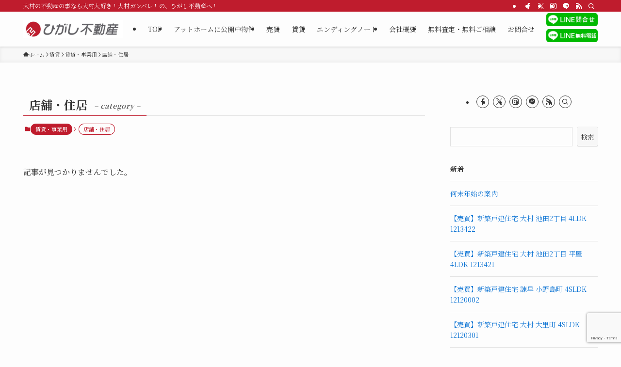

--- FILE ---
content_type: text/html; charset=UTF-8
request_url: https://higashi.estate/archives/category/%E8%B3%83%E8%B2%B8/%E8%B3%83%E8%B2%B8%E3%83%BB%E4%BA%8B%E6%A5%AD%E7%94%A8/%E5%BA%97%E8%88%97%E3%83%BB%E4%BD%8F%E5%B1%85
body_size: 18602
content:
<!DOCTYPE html>
<html lang="ja" data-loaded="false" data-scrolled="false" data-spmenu="closed">
<head>
<meta charset="utf-8">
<meta name="format-detection" content="telephone=no">
<meta http-equiv="X-UA-Compatible" content="IE=edge">
<meta name="viewport" content="width=device-width, viewport-fit=cover">
<title>店舗・住居 &#8211; ひがし不動産</title>
<meta name='robots' content='max-image-preview:large' />
<style>img:is([sizes="auto" i], [sizes^="auto," i]) { contain-intrinsic-size: 3000px 1500px }</style>
<!-- Jetpack Site Verification Tags -->
<meta name="google-site-verification" content="o5akU1x-PJjk-TtTLNBs65EDr_Lh4npnU1nrzTSHitA" />
<link rel='dns-prefetch' href='//webfonts.xserver.jp' />
<link rel='dns-prefetch' href='//www.googletagmanager.com' />
<link rel='dns-prefetch' href='//stats.wp.com' />
<link rel='dns-prefetch' href='//maxcdn.bootstrapcdn.com' />
<link rel='dns-prefetch' href='//v0.wordpress.com' />
<link rel='dns-prefetch' href='//widgets.wp.com' />
<link rel='dns-prefetch' href='//s0.wp.com' />
<link rel='dns-prefetch' href='//0.gravatar.com' />
<link rel='dns-prefetch' href='//1.gravatar.com' />
<link rel='dns-prefetch' href='//2.gravatar.com' />
<link rel='dns-prefetch' href='//jetpack.wordpress.com' />
<link rel='dns-prefetch' href='//public-api.wordpress.com' />
<link rel="alternate" type="application/rss+xml" title="ひがし不動産 &raquo; フィード" href="https://higashi.estate/feed" />
<link rel="alternate" type="application/rss+xml" title="ひがし不動産 &raquo; コメントフィード" href="https://higashi.estate/comments/feed" />
<script type="text/javascript" id="wpp-js" src="https://higashi.estate/wp-content/plugins/wordpress-popular-posts/assets/js/wpp.min.js?ver=7.3.6" data-sampling="0" data-sampling-rate="100" data-api-url="https://higashi.estate/wp-json/wordpress-popular-posts" data-post-id="0" data-token="e7048d9d60" data-lang="0" data-debug="0"></script>
<link rel="alternate" type="application/rss+xml" title="ひがし不動産 &raquo; 店舗・住居 カテゴリーのフィード" href="https://higashi.estate/archives/category/%e8%b3%83%e8%b2%b8/%e8%b3%83%e8%b2%b8%e3%83%bb%e4%ba%8b%e6%a5%ad%e7%94%a8/%e5%ba%97%e8%88%97%e3%83%bb%e4%bd%8f%e5%b1%85/feed" />
<!-- <link rel='stylesheet' id='sbi_styles-css' href='https://higashi.estate/wp-content/plugins/instagram-feed/css/sbi-styles.min.css?ver=6.10.0' type='text/css' media='all' /> -->
<!-- <link rel='stylesheet' id='wp-block-library-css' href='https://higashi.estate/wp-includes/css/dist/block-library/style.min.css?ver=6.7.4' type='text/css' media='all' /> -->
<!-- <link rel='stylesheet' id='swell-icons-css' href='https://higashi.estate/wp-content/themes/swell/build/css/swell-icons.css?ver=2.13.0' type='text/css' media='all' /> -->
<!-- <link rel='stylesheet' id='main_style-css' href='https://higashi.estate/wp-content/themes/swell/build/css/main.css?ver=2.13.0' type='text/css' media='all' /> -->
<!-- <link rel='stylesheet' id='swell_blocks-css' href='https://higashi.estate/wp-content/themes/swell/build/css/blocks.css?ver=2.13.0' type='text/css' media='all' /> -->
<link rel="stylesheet" type="text/css" href="//higashi.estate/wp-content/cache/wpfc-minified/ftzb9j25/6hlam.css" media="all"/>
<style id='swell_custom-inline-css' type='text/css'>
:root{--swl-fz--content:4vw;--swl-font_family:"Noto Serif JP", "Hiragino Mincho ProN", serif;--swl-font_weight:400;--color_main:#bf1c2d;--color_text:#333;--color_link:#1176d4;--color_htag:#bf1c2d;--color_bg:#fdfdfd;--color_gradient1:#d8ffff;--color_gradient2:#87e7ff;--color_main_thin:rgba(239, 35, 56, 0.05 );--color_main_dark:rgba(143, 21, 34, 1 );--color_list_check:#bf1c2d;--color_list_num:#bf1c2d;--color_list_good:#86dd7b;--color_list_triangle:#f4e03a;--color_list_bad:#f36060;--color_faq_q:#d55656;--color_faq_a:#6599b7;--color_icon_good:#3cd250;--color_icon_good_bg:#ecffe9;--color_icon_bad:#4b73eb;--color_icon_bad_bg:#eafaff;--color_icon_info:#f578b4;--color_icon_info_bg:#fff0fa;--color_icon_announce:#ffa537;--color_icon_announce_bg:#fff5f0;--color_icon_pen:#7a7a7a;--color_icon_pen_bg:#f7f7f7;--color_icon_book:#787364;--color_icon_book_bg:#f8f6ef;--color_icon_point:#ffa639;--color_icon_check:#86d67c;--color_icon_batsu:#f36060;--color_icon_hatena:#5295cc;--color_icon_caution:#f7da38;--color_icon_memo:#84878a;--color_deep01:#e44141;--color_deep02:#3d79d5;--color_deep03:#63a84d;--color_deep04:#f09f4d;--color_pale01:#fff2f0;--color_pale02:#f3f8fd;--color_pale03:#f1f9ee;--color_pale04:#fdf9ee;--color_mark_blue:#b7e3ff;--color_mark_green:#bdf9c3;--color_mark_yellow:#fcf69f;--color_mark_orange:#ffddbc;--border01:solid 1px var(--color_main);--border02:double 4px var(--color_main);--border03:dashed 2px var(--color_border);--border04:solid 4px var(--color_gray);--card_posts_thumb_ratio:56.25%;--list_posts_thumb_ratio:61.805%;--big_posts_thumb_ratio:56.25%;--thumb_posts_thumb_ratio:61.805%;--blogcard_thumb_ratio:56.25%;--color_header_bg:#fdfdfd;--color_header_text:#333;--color_footer_bg:#fdfdfd;--color_footer_text:#333;--container_size:1200px;--article_size:900px;--logo_size_sp:48px;--logo_size_pc:40px;--logo_size_pcfix:32px;}.swl-cell-bg[data-icon="doubleCircle"]{--cell-icon-color:#ffc977}.swl-cell-bg[data-icon="circle"]{--cell-icon-color:#94e29c}.swl-cell-bg[data-icon="triangle"]{--cell-icon-color:#eeda2f}.swl-cell-bg[data-icon="close"]{--cell-icon-color:#ec9191}.swl-cell-bg[data-icon="hatena"]{--cell-icon-color:#93c9da}.swl-cell-bg[data-icon="check"]{--cell-icon-color:#94e29c}.swl-cell-bg[data-icon="line"]{--cell-icon-color:#9b9b9b}.cap_box[data-colset="col1"]{--capbox-color:#f59b5f;--capbox-color--bg:#fff8eb}.cap_box[data-colset="col2"]{--capbox-color:#5fb9f5;--capbox-color--bg:#edf5ff}.cap_box[data-colset="col3"]{--capbox-color:#2fcd90;--capbox-color--bg:#eafaf2}.red_{--the-btn-color:#f74a4a;--the-btn-color2:#ffbc49;--the-solid-shadow: rgba(185, 56, 56, 1 )}.blue_{--the-btn-color:#338df4;--the-btn-color2:#35eaff;--the-solid-shadow: rgba(38, 106, 183, 1 )}.green_{--the-btn-color:#62d847;--the-btn-color2:#7bf7bd;--the-solid-shadow: rgba(74, 162, 53, 1 )}.is-style-btn_normal{--the-btn-radius:80px}.is-style-btn_solid{--the-btn-radius:80px}.is-style-btn_shiny{--the-btn-radius:80px}.is-style-btn_line{--the-btn-radius:80px}.post_content blockquote{padding:1.5em 2em 1.5em 3em}.post_content blockquote::before{content:"";display:block;width:5px;height:calc(100% - 3em);top:1.5em;left:1.5em;border-left:solid 1px rgba(180,180,180,.75);border-right:solid 1px rgba(180,180,180,.75);}.mark_blue{background:-webkit-linear-gradient(transparent 64%,var(--color_mark_blue) 0%);background:linear-gradient(transparent 64%,var(--color_mark_blue) 0%)}.mark_green{background:-webkit-linear-gradient(transparent 64%,var(--color_mark_green) 0%);background:linear-gradient(transparent 64%,var(--color_mark_green) 0%)}.mark_yellow{background:-webkit-linear-gradient(transparent 64%,var(--color_mark_yellow) 0%);background:linear-gradient(transparent 64%,var(--color_mark_yellow) 0%)}.mark_orange{background:-webkit-linear-gradient(transparent 64%,var(--color_mark_orange) 0%);background:linear-gradient(transparent 64%,var(--color_mark_orange) 0%)}[class*="is-style-icon_"]{color:#333;border-width:0}[class*="is-style-big_icon_"]{border-width:2px;border-style:solid}[data-col="gray"] .c-balloon__text{background:#f7f7f7;border-color:#ccc}[data-col="gray"] .c-balloon__before{border-right-color:#f7f7f7}[data-col="green"] .c-balloon__text{background:#d1f8c2;border-color:#9ddd93}[data-col="green"] .c-balloon__before{border-right-color:#d1f8c2}[data-col="blue"] .c-balloon__text{background:#e2f6ff;border-color:#93d2f0}[data-col="blue"] .c-balloon__before{border-right-color:#e2f6ff}[data-col="red"] .c-balloon__text{background:#ffebeb;border-color:#f48789}[data-col="red"] .c-balloon__before{border-right-color:#ffebeb}[data-col="yellow"] .c-balloon__text{background:#f9f7d2;border-color:#fbe593}[data-col="yellow"] .c-balloon__before{border-right-color:#f9f7d2}.-type-list2 .p-postList__body::after,.-type-big .p-postList__body::after{content: "READ MORE »";}.c-postThumb__cat{background-color:#bf1c2d;color:#fff;background-image: repeating-linear-gradient(-45deg,rgba(255,255,255,.1),rgba(255,255,255,.1) 6px,transparent 6px,transparent 12px)}.post_content h2:where(:not([class^="swell-block-"]):not(.faq_q):not(.p-postList__title)){background:var(--color_htag);padding:.75em 1em;color:#fff}.post_content h2:where(:not([class^="swell-block-"]):not(.faq_q):not(.p-postList__title))::before{position:absolute;display:block;pointer-events:none;content:"";top:-4px;left:0;width:100%;height:calc(100% + 4px);box-sizing:content-box;border-top:solid 2px var(--color_htag);border-bottom:solid 2px var(--color_htag)}.post_content h3:where(:not([class^="swell-block-"]):not(.faq_q):not(.p-postList__title)){padding:0 .5em .5em}.post_content h3:where(:not([class^="swell-block-"]):not(.faq_q):not(.p-postList__title))::before{content:"";width:100%;height:2px;background: repeating-linear-gradient(90deg, var(--color_htag) 0%, var(--color_htag) 29.3%, rgba(150,150,150,.2) 29.3%, rgba(150,150,150,.2) 100%)}.post_content h4:where(:not([class^="swell-block-"]):not(.faq_q):not(.p-postList__title)){padding:0 0 0 16px;border-left:solid 2px var(--color_htag)}.l-header{box-shadow: 0 1px 4px rgba(0,0,0,.12)}.l-header__bar{color:#fff;background:var(--color_main)}.l-header__menuBtn{order:1}.l-header__customBtn{order:3}.c-gnav a::after{background:var(--color_main);width:100%;height:2px;transform:scaleX(0)}.p-spHeadMenu .menu-item.-current{border-bottom-color:var(--color_main)}.c-gnav > li:hover > a::after,.c-gnav > .-current > a::after{transform: scaleX(1)}.c-gnav .sub-menu{color:#333;background:#fff}.l-fixHeader::before{opacity:1}#pagetop{border-radius:50%}.c-widget__title.-spmenu{padding:.5em .75em;border-radius:var(--swl-radius--2, 0px);background:var(--color_main);color:#fff;}.c-widget__title.-footer{padding:.5em}.c-widget__title.-footer::before{content:"";bottom:0;left:0;width:40%;z-index:1;background:var(--color_main)}.c-widget__title.-footer::after{content:"";bottom:0;left:0;width:100%;background:var(--color_border)}.c-secTitle{border-left:solid 2px var(--color_main);padding:0em .75em}.p-spMenu{color:#333}.p-spMenu__inner::before{background:#fdfdfd;opacity:1}.p-spMenu__overlay{background:#000;opacity:0.6}[class*="page-numbers"]{color:#fff;background-color:#dedede}a{text-decoration: none}.l-topTitleArea.c-filterLayer::before{background-color:#000;opacity:0.2;content:""}@media screen and (min-width: 960px){:root{}}@media screen and (max-width: 959px){:root{}.l-header__logo{order:2;text-align:center}}@media screen and (min-width: 600px){:root{--swl-fz--content:16px;}}@media screen and (max-width: 599px){:root{}}@media (min-width: 1108px) {.alignwide{left:-100px;width:calc(100% + 200px);}}@media (max-width: 1108px) {.-sidebar-off .swell-block-fullWide__inner.l-container .alignwide{left:0px;width:100%;}}.l-fixHeader .l-fixHeader__gnav{order:0}[data-scrolled=true] .l-fixHeader[data-ready]{opacity:1;-webkit-transform:translateY(0)!important;transform:translateY(0)!important;visibility:visible}.-body-solid .l-fixHeader{box-shadow:0 2px 4px var(--swl-color_shadow)}.l-fixHeader__inner{align-items:stretch;color:var(--color_header_text);display:flex;padding-bottom:0;padding-top:0;position:relative;z-index:1}.l-fixHeader__logo{align-items:center;display:flex;line-height:1;margin-right:24px;order:0;padding:16px 0}.is-style-btn_normal a,.is-style-btn_shiny a{box-shadow:var(--swl-btn_shadow)}.c-shareBtns__btn,.is-style-balloon>.c-tabList .c-tabList__button,.p-snsCta,[class*=page-numbers]{box-shadow:var(--swl-box_shadow)}.p-articleThumb__img,.p-articleThumb__youtube{box-shadow:var(--swl-img_shadow)}.p-pickupBanners__item .c-bannerLink,.p-postList__thumb{box-shadow:0 2px 8px rgba(0,0,0,.1),0 4px 4px -4px rgba(0,0,0,.1)}.p-postList.-w-ranking li:before{background-image:repeating-linear-gradient(-45deg,hsla(0,0%,100%,.1),hsla(0,0%,100%,.1) 6px,transparent 0,transparent 12px);box-shadow:1px 1px 4px rgba(0,0,0,.2)}:root{--swl-radius--2:2px;--swl-radius--4:4px;--swl-radius--8:8px}.c-categoryList__link,.c-tagList__link,.tag-cloud-link{border-radius:16px;padding:6px 10px}.-related .p-postList__thumb,.is-style-bg_gray,.is-style-bg_main,.is-style-bg_main_thin,.is-style-bg_stripe,.is-style-border_dg,.is-style-border_dm,.is-style-border_sg,.is-style-border_sm,.is-style-dent_box,.is-style-note_box,.is-style-stitch,[class*=is-style-big_icon_],input[type=number],input[type=text],textarea{border-radius:4px}.-ps-style-img .p-postList__link,.-type-thumb .p-postList__link,.p-postList__thumb{border-radius:12px;overflow:hidden;z-index:0}.c-widget .-type-list.-w-ranking .p-postList__item:before{border-radius:16px;left:2px;top:2px}.c-widget .-type-card.-w-ranking .p-postList__item:before{border-radius:0 0 4px 4px}.c-postThumb__cat{border-radius:16px;margin:.5em;padding:0 8px}.cap_box_ttl{border-radius:2px 2px 0 0}.cap_box_content{border-radius:0 0 2px 2px}.cap_box.is-style-small_ttl .cap_box_content{border-radius:0 2px 2px 2px}.cap_box.is-style-inner .cap_box_content,.cap_box.is-style-onborder_ttl .cap_box_content,.cap_box.is-style-onborder_ttl2 .cap_box_content,.cap_box.is-style-onborder_ttl2 .cap_box_ttl,.cap_box.is-style-shadow{border-radius:2px}.is-style-more_btn a,.p-postList__body:after,.submit{border-radius:40px}@media (min-width:960px){#sidebar .-type-list .p-postList__thumb{border-radius:8px}}@media not all and (min-width:960px){.-ps-style-img .p-postList__link,.-type-thumb .p-postList__link,.p-postList__thumb{border-radius:8px}}.l-header__bar{position:relative;width:100%}.l-header__bar .c-catchphrase{color:inherit;font-size:12px;letter-spacing:var(--swl-letter_spacing,.2px);line-height:14px;margin-right:auto;overflow:hidden;padding:4px 0;white-space:nowrap;width:50%}.l-header__bar .c-iconList .c-iconList__link{margin:0;padding:4px 6px}.l-header__barInner{align-items:center;display:flex;justify-content:flex-end}.p-spHeadMenu{text-align:center}.p-spHeadMenu .sub-menu{display:none}.p-spHeadMenu .menu-item{-webkit-backface-visibility:hidden;backface-visibility:hidden;border-bottom:2px solid transparent;flex-shrink:0;font-size:12px;height:36px;padding:0;width:auto}.p-spHeadMenu .menu-item.-current{border-bottom-color:currentcolor}.p-spHeadMenu a{display:block;line-height:36px;padding:0 12px;text-decoration:none}.l-header__spNav.swiper:not(.swiper-initialized) .p-spHeadMenu{visibility:hidden}.l-header__spNav a{color:var(--color_header_text)}.l-header__spNav[data-loop="0"] .p-spHeadMenu{display:flex;overflow-x:auto}.l-header__spNav[data-loop="0"] .menu-item:first-child{margin-left:auto}.l-header__spNav[data-loop="0"] .menu-item:last-child{margin-right:auto}@media (min-width:960px){.l-header__spNav{display:none}}@media (min-width:960px){.-series .l-header__inner{align-items:stretch;display:flex}.-series .l-header__logo{align-items:center;display:flex;flex-wrap:wrap;margin-right:24px;padding:16px 0}.-series .l-header__logo .c-catchphrase{font-size:13px;padding:4px 0}.-series .c-headLogo{margin-right:16px}.-series-right .l-header__inner{justify-content:space-between}.-series-right .c-gnavWrap{margin-left:auto}.-series-right .w-header{margin-left:12px}.-series-left .w-header{margin-left:auto}}@media (min-width:960px) and (min-width:600px){.-series .c-headLogo{max-width:400px}}.c-gnav .sub-menu a:before,.c-listMenu a:before{-webkit-font-smoothing:antialiased;-moz-osx-font-smoothing:grayscale;font-family:icomoon!important;font-style:normal;font-variant:normal;font-weight:400;line-height:1;text-transform:none}.c-submenuToggleBtn{display:none}.c-listMenu a{padding:.75em 1em .75em 1.5em;transition:padding .25s}.c-listMenu a:hover{padding-left:1.75em;padding-right:.75em}.c-gnav .sub-menu a:before,.c-listMenu a:before{color:inherit;content:"\e921";display:inline-block;left:2px;position:absolute;top:50%;-webkit-transform:translateY(-50%);transform:translateY(-50%);vertical-align:middle}.widget_categories>ul>.cat-item>a,.wp-block-categories-list>li>a{padding-left:1.75em}.c-listMenu .children,.c-listMenu .sub-menu{margin:0}.c-listMenu .children a,.c-listMenu .sub-menu a{font-size:.9em;padding-left:2.5em}.c-listMenu .children a:before,.c-listMenu .sub-menu a:before{left:1em}.c-listMenu .children a:hover,.c-listMenu .sub-menu a:hover{padding-left:2.75em}.c-listMenu .children ul a,.c-listMenu .sub-menu ul a{padding-left:3.25em}.c-listMenu .children ul a:before,.c-listMenu .sub-menu ul a:before{left:1.75em}.c-listMenu .children ul a:hover,.c-listMenu .sub-menu ul a:hover{padding-left:3.5em}.c-gnav li:hover>.sub-menu{opacity:1;visibility:visible}.c-gnav .sub-menu:before{background:inherit;content:"";height:100%;left:0;position:absolute;top:0;width:100%;z-index:0}.c-gnav .sub-menu .sub-menu{left:100%;top:0;z-index:-1}.c-gnav .sub-menu a{padding-left:2em}.c-gnav .sub-menu a:before{left:.5em}.c-gnav .sub-menu a:hover .ttl{left:4px}:root{--color_content_bg:var(--color_bg);}.c-widget__title.-side{padding:.5em}.c-widget__title.-side::before{content:"";bottom:0;left:0;width:40%;z-index:1;background:var(--color_main)}.c-widget__title.-side::after{content:"";bottom:0;left:0;width:100%;background:var(--color_border)}@media screen and (min-width: 960px){:root{}}@media screen and (max-width: 959px){:root{}}@media screen and (min-width: 600px){:root{}}@media screen and (max-width: 599px){:root{}}.swell-block-fullWide__inner.l-container{--swl-fw_inner_pad:var(--swl-pad_container,0px)}@media (min-width:960px){.-sidebar-on .l-content .alignfull,.-sidebar-on .l-content .alignwide{left:-16px;width:calc(100% + 32px)}.swell-block-fullWide__inner.l-article{--swl-fw_inner_pad:var(--swl-pad_post_content,0px)}.-sidebar-on .swell-block-fullWide__inner .alignwide{left:0;width:100%}.-sidebar-on .swell-block-fullWide__inner .alignfull{left:calc(0px - var(--swl-fw_inner_pad, 0))!important;margin-left:0!important;margin-right:0!important;width:calc(100% + var(--swl-fw_inner_pad, 0)*2)!important}}.-index-off .p-toc,.swell-toc-placeholder:empty{display:none}.p-toc.-modal{height:100%;margin:0;overflow-y:auto;padding:0}#main_content .p-toc{border-radius:var(--swl-radius--2,0);margin:4em auto;max-width:800px}#sidebar .p-toc{margin-top:-.5em}.p-toc .__pn:before{content:none!important;counter-increment:none}.p-toc .__prev{margin:0 0 1em}.p-toc .__next{margin:1em 0 0}.p-toc.is-omitted:not([data-omit=ct]) [data-level="2"] .p-toc__childList{height:0;margin-bottom:-.5em;visibility:hidden}.p-toc.is-omitted:not([data-omit=nest]){position:relative}.p-toc.is-omitted:not([data-omit=nest]):before{background:linear-gradient(hsla(0,0%,100%,0),var(--color_bg));bottom:5em;content:"";height:4em;left:0;opacity:.75;pointer-events:none;position:absolute;width:100%;z-index:1}.p-toc.is-omitted:not([data-omit=nest]):after{background:var(--color_bg);bottom:0;content:"";height:5em;left:0;opacity:.75;position:absolute;width:100%;z-index:1}.p-toc.is-omitted:not([data-omit=nest]) .__next,.p-toc.is-omitted:not([data-omit=nest]) [data-omit="1"]{display:none}.p-toc .p-toc__expandBtn{background-color:#f7f7f7;border:rgba(0,0,0,.2);border-radius:5em;box-shadow:0 0 0 1px #bbb;color:#333;display:block;font-size:14px;line-height:1.5;margin:.75em auto 0;min-width:6em;padding:.5em 1em;position:relative;transition:box-shadow .25s;z-index:2}.p-toc[data-omit=nest] .p-toc__expandBtn{display:inline-block;font-size:13px;margin:0 0 0 1.25em;padding:.5em .75em}.p-toc:not([data-omit=nest]) .p-toc__expandBtn:after,.p-toc:not([data-omit=nest]) .p-toc__expandBtn:before{border-top-color:inherit;border-top-style:dotted;border-top-width:3px;content:"";display:block;height:1px;position:absolute;top:calc(50% - 1px);transition:border-color .25s;width:100%;width:22px}.p-toc:not([data-omit=nest]) .p-toc__expandBtn:before{right:calc(100% + 1em)}.p-toc:not([data-omit=nest]) .p-toc__expandBtn:after{left:calc(100% + 1em)}.p-toc.is-expanded .p-toc__expandBtn{border-color:transparent}.p-toc__ttl{display:block;font-size:1.2em;line-height:1;position:relative;text-align:center}.p-toc__ttl:before{content:"\e918";display:inline-block;font-family:icomoon;margin-right:.5em;padding-bottom:2px;vertical-align:middle}#index_modal .p-toc__ttl{margin-bottom:.5em}.p-toc__list li{line-height:1.6}.p-toc__list>li+li{margin-top:.5em}.p-toc__list .p-toc__childList{padding-left:.5em}.p-toc__list [data-level="3"]{font-size:.9em}.p-toc__list .mininote{display:none}.post_content .p-toc__list{padding-left:0}#sidebar .p-toc__list{margin-bottom:0}#sidebar .p-toc__list .p-toc__childList{padding-left:0}.p-toc__link{color:inherit;font-size:inherit;text-decoration:none}.p-toc__link:hover{opacity:.8}.p-toc.-double{background:var(--color_gray);background:linear-gradient(-45deg,transparent 25%,var(--color_gray) 25%,var(--color_gray) 50%,transparent 50%,transparent 75%,var(--color_gray) 75%,var(--color_gray));background-clip:padding-box;background-size:4px 4px;border-bottom:4px double var(--color_border);border-top:4px double var(--color_border);padding:1.5em 1em 1em}.p-toc.-double .p-toc__ttl{margin-bottom:.75em}@media (min-width:960px){#main_content .p-toc{width:92%}}@media (hover:hover){.p-toc .p-toc__expandBtn:hover{border-color:transparent;box-shadow:0 0 0 2px currentcolor}}@media (min-width:600px){.p-toc.-double{padding:2em}}
</style>
<!-- <link rel='stylesheet' id='swell-parts/footer-css' href='https://higashi.estate/wp-content/themes/swell/build/css/modules/parts/footer.css?ver=2.13.0' type='text/css' media='all' /> -->
<!-- <link rel='stylesheet' id='swell-page/term-css' href='https://higashi.estate/wp-content/themes/swell/build/css/modules/page/term.css?ver=2.13.0' type='text/css' media='all' /> -->
<!-- <link rel='stylesheet' id='mediaelement-css' href='https://higashi.estate/wp-includes/js/mediaelement/mediaelementplayer-legacy.min.css?ver=4.2.17' type='text/css' media='all' /> -->
<!-- <link rel='stylesheet' id='wp-mediaelement-css' href='https://higashi.estate/wp-includes/js/mediaelement/wp-mediaelement.min.css?ver=6.7.4' type='text/css' media='all' /> -->
<link rel="stylesheet" type="text/css" href="//higashi.estate/wp-content/cache/wpfc-minified/g0jeixcg/6hlam.css" media="all"/>
<style id='jetpack-sharing-buttons-style-inline-css' type='text/css'>
.jetpack-sharing-buttons__services-list{display:flex;flex-direction:row;flex-wrap:wrap;gap:0;list-style-type:none;margin:5px;padding:0}.jetpack-sharing-buttons__services-list.has-small-icon-size{font-size:12px}.jetpack-sharing-buttons__services-list.has-normal-icon-size{font-size:16px}.jetpack-sharing-buttons__services-list.has-large-icon-size{font-size:24px}.jetpack-sharing-buttons__services-list.has-huge-icon-size{font-size:36px}@media print{.jetpack-sharing-buttons__services-list{display:none!important}}.editor-styles-wrapper .wp-block-jetpack-sharing-buttons{gap:0;padding-inline-start:0}ul.jetpack-sharing-buttons__services-list.has-background{padding:1.25em 2.375em}
</style>
<style id='filebird-block-filebird-gallery-style-inline-css' type='text/css'>
ul.filebird-block-filebird-gallery{margin:auto!important;padding:0!important;width:100%}ul.filebird-block-filebird-gallery.layout-grid{display:grid;grid-gap:20px;align-items:stretch;grid-template-columns:repeat(var(--columns),1fr);justify-items:stretch}ul.filebird-block-filebird-gallery.layout-grid li img{border:1px solid #ccc;box-shadow:2px 2px 6px 0 rgba(0,0,0,.3);height:100%;max-width:100%;-o-object-fit:cover;object-fit:cover;width:100%}ul.filebird-block-filebird-gallery.layout-masonry{-moz-column-count:var(--columns);-moz-column-gap:var(--space);column-gap:var(--space);-moz-column-width:var(--min-width);columns:var(--min-width) var(--columns);display:block;overflow:auto}ul.filebird-block-filebird-gallery.layout-masonry li{margin-bottom:var(--space)}ul.filebird-block-filebird-gallery li{list-style:none}ul.filebird-block-filebird-gallery li figure{height:100%;margin:0;padding:0;position:relative;width:100%}ul.filebird-block-filebird-gallery li figure figcaption{background:linear-gradient(0deg,rgba(0,0,0,.7),rgba(0,0,0,.3) 70%,transparent);bottom:0;box-sizing:border-box;color:#fff;font-size:.8em;margin:0;max-height:100%;overflow:auto;padding:3em .77em .7em;position:absolute;text-align:center;width:100%;z-index:2}ul.filebird-block-filebird-gallery li figure figcaption a{color:inherit}.fb-block-hover-animation-zoomIn figure{overflow:hidden}.fb-block-hover-animation-zoomIn figure img{transform:scale(1);transition:.3s ease-in-out}.fb-block-hover-animation-zoomIn figure:hover img{transform:scale(1.3)}.fb-block-hover-animation-shine figure{overflow:hidden;position:relative}.fb-block-hover-animation-shine figure:before{background:linear-gradient(90deg,hsla(0,0%,100%,0) 0,hsla(0,0%,100%,.3));content:"";display:block;height:100%;left:-75%;position:absolute;top:0;transform:skewX(-25deg);width:50%;z-index:2}.fb-block-hover-animation-shine figure:hover:before{animation:shine .75s}@keyframes shine{to{left:125%}}.fb-block-hover-animation-opacity figure{overflow:hidden}.fb-block-hover-animation-opacity figure img{opacity:1;transition:.3s ease-in-out}.fb-block-hover-animation-opacity figure:hover img{opacity:.5}.fb-block-hover-animation-grayscale figure img{filter:grayscale(100%);transition:.3s ease-in-out}.fb-block-hover-animation-grayscale figure:hover img{filter:grayscale(0)}
</style>
<style id='classic-theme-styles-inline-css' type='text/css'>
/*! This file is auto-generated */
.wp-block-button__link{color:#fff;background-color:#32373c;border-radius:9999px;box-shadow:none;text-decoration:none;padding:calc(.667em + 2px) calc(1.333em + 2px);font-size:1.125em}.wp-block-file__button{background:#32373c;color:#fff;text-decoration:none}
</style>
<style id='global-styles-inline-css' type='text/css'>
:root{--wp--preset--aspect-ratio--square: 1;--wp--preset--aspect-ratio--4-3: 4/3;--wp--preset--aspect-ratio--3-4: 3/4;--wp--preset--aspect-ratio--3-2: 3/2;--wp--preset--aspect-ratio--2-3: 2/3;--wp--preset--aspect-ratio--16-9: 16/9;--wp--preset--aspect-ratio--9-16: 9/16;--wp--preset--color--black: #000;--wp--preset--color--cyan-bluish-gray: #abb8c3;--wp--preset--color--white: #fff;--wp--preset--color--pale-pink: #f78da7;--wp--preset--color--vivid-red: #cf2e2e;--wp--preset--color--luminous-vivid-orange: #ff6900;--wp--preset--color--luminous-vivid-amber: #fcb900;--wp--preset--color--light-green-cyan: #7bdcb5;--wp--preset--color--vivid-green-cyan: #00d084;--wp--preset--color--pale-cyan-blue: #8ed1fc;--wp--preset--color--vivid-cyan-blue: #0693e3;--wp--preset--color--vivid-purple: #9b51e0;--wp--preset--color--swl-main: var(--color_main);--wp--preset--color--swl-main-thin: var(--color_main_thin);--wp--preset--color--swl-gray: var(--color_gray);--wp--preset--color--swl-deep-01: var(--color_deep01);--wp--preset--color--swl-deep-02: var(--color_deep02);--wp--preset--color--swl-deep-03: var(--color_deep03);--wp--preset--color--swl-deep-04: var(--color_deep04);--wp--preset--color--swl-pale-01: var(--color_pale01);--wp--preset--color--swl-pale-02: var(--color_pale02);--wp--preset--color--swl-pale-03: var(--color_pale03);--wp--preset--color--swl-pale-04: var(--color_pale04);--wp--preset--gradient--vivid-cyan-blue-to-vivid-purple: linear-gradient(135deg,rgba(6,147,227,1) 0%,rgb(155,81,224) 100%);--wp--preset--gradient--light-green-cyan-to-vivid-green-cyan: linear-gradient(135deg,rgb(122,220,180) 0%,rgb(0,208,130) 100%);--wp--preset--gradient--luminous-vivid-amber-to-luminous-vivid-orange: linear-gradient(135deg,rgba(252,185,0,1) 0%,rgba(255,105,0,1) 100%);--wp--preset--gradient--luminous-vivid-orange-to-vivid-red: linear-gradient(135deg,rgba(255,105,0,1) 0%,rgb(207,46,46) 100%);--wp--preset--gradient--very-light-gray-to-cyan-bluish-gray: linear-gradient(135deg,rgb(238,238,238) 0%,rgb(169,184,195) 100%);--wp--preset--gradient--cool-to-warm-spectrum: linear-gradient(135deg,rgb(74,234,220) 0%,rgb(151,120,209) 20%,rgb(207,42,186) 40%,rgb(238,44,130) 60%,rgb(251,105,98) 80%,rgb(254,248,76) 100%);--wp--preset--gradient--blush-light-purple: linear-gradient(135deg,rgb(255,206,236) 0%,rgb(152,150,240) 100%);--wp--preset--gradient--blush-bordeaux: linear-gradient(135deg,rgb(254,205,165) 0%,rgb(254,45,45) 50%,rgb(107,0,62) 100%);--wp--preset--gradient--luminous-dusk: linear-gradient(135deg,rgb(255,203,112) 0%,rgb(199,81,192) 50%,rgb(65,88,208) 100%);--wp--preset--gradient--pale-ocean: linear-gradient(135deg,rgb(255,245,203) 0%,rgb(182,227,212) 50%,rgb(51,167,181) 100%);--wp--preset--gradient--electric-grass: linear-gradient(135deg,rgb(202,248,128) 0%,rgb(113,206,126) 100%);--wp--preset--gradient--midnight: linear-gradient(135deg,rgb(2,3,129) 0%,rgb(40,116,252) 100%);--wp--preset--font-size--small: 0.9em;--wp--preset--font-size--medium: 1.1em;--wp--preset--font-size--large: 1.25em;--wp--preset--font-size--x-large: 42px;--wp--preset--font-size--xs: 0.75em;--wp--preset--font-size--huge: 1.6em;--wp--preset--spacing--20: 0.44rem;--wp--preset--spacing--30: 0.67rem;--wp--preset--spacing--40: 1rem;--wp--preset--spacing--50: 1.5rem;--wp--preset--spacing--60: 2.25rem;--wp--preset--spacing--70: 3.38rem;--wp--preset--spacing--80: 5.06rem;--wp--preset--shadow--natural: 6px 6px 9px rgba(0, 0, 0, 0.2);--wp--preset--shadow--deep: 12px 12px 50px rgba(0, 0, 0, 0.4);--wp--preset--shadow--sharp: 6px 6px 0px rgba(0, 0, 0, 0.2);--wp--preset--shadow--outlined: 6px 6px 0px -3px rgba(255, 255, 255, 1), 6px 6px rgba(0, 0, 0, 1);--wp--preset--shadow--crisp: 6px 6px 0px rgba(0, 0, 0, 1);}:where(.is-layout-flex){gap: 0.5em;}:where(.is-layout-grid){gap: 0.5em;}body .is-layout-flex{display: flex;}.is-layout-flex{flex-wrap: wrap;align-items: center;}.is-layout-flex > :is(*, div){margin: 0;}body .is-layout-grid{display: grid;}.is-layout-grid > :is(*, div){margin: 0;}:where(.wp-block-columns.is-layout-flex){gap: 2em;}:where(.wp-block-columns.is-layout-grid){gap: 2em;}:where(.wp-block-post-template.is-layout-flex){gap: 1.25em;}:where(.wp-block-post-template.is-layout-grid){gap: 1.25em;}.has-black-color{color: var(--wp--preset--color--black) !important;}.has-cyan-bluish-gray-color{color: var(--wp--preset--color--cyan-bluish-gray) !important;}.has-white-color{color: var(--wp--preset--color--white) !important;}.has-pale-pink-color{color: var(--wp--preset--color--pale-pink) !important;}.has-vivid-red-color{color: var(--wp--preset--color--vivid-red) !important;}.has-luminous-vivid-orange-color{color: var(--wp--preset--color--luminous-vivid-orange) !important;}.has-luminous-vivid-amber-color{color: var(--wp--preset--color--luminous-vivid-amber) !important;}.has-light-green-cyan-color{color: var(--wp--preset--color--light-green-cyan) !important;}.has-vivid-green-cyan-color{color: var(--wp--preset--color--vivid-green-cyan) !important;}.has-pale-cyan-blue-color{color: var(--wp--preset--color--pale-cyan-blue) !important;}.has-vivid-cyan-blue-color{color: var(--wp--preset--color--vivid-cyan-blue) !important;}.has-vivid-purple-color{color: var(--wp--preset--color--vivid-purple) !important;}.has-black-background-color{background-color: var(--wp--preset--color--black) !important;}.has-cyan-bluish-gray-background-color{background-color: var(--wp--preset--color--cyan-bluish-gray) !important;}.has-white-background-color{background-color: var(--wp--preset--color--white) !important;}.has-pale-pink-background-color{background-color: var(--wp--preset--color--pale-pink) !important;}.has-vivid-red-background-color{background-color: var(--wp--preset--color--vivid-red) !important;}.has-luminous-vivid-orange-background-color{background-color: var(--wp--preset--color--luminous-vivid-orange) !important;}.has-luminous-vivid-amber-background-color{background-color: var(--wp--preset--color--luminous-vivid-amber) !important;}.has-light-green-cyan-background-color{background-color: var(--wp--preset--color--light-green-cyan) !important;}.has-vivid-green-cyan-background-color{background-color: var(--wp--preset--color--vivid-green-cyan) !important;}.has-pale-cyan-blue-background-color{background-color: var(--wp--preset--color--pale-cyan-blue) !important;}.has-vivid-cyan-blue-background-color{background-color: var(--wp--preset--color--vivid-cyan-blue) !important;}.has-vivid-purple-background-color{background-color: var(--wp--preset--color--vivid-purple) !important;}.has-black-border-color{border-color: var(--wp--preset--color--black) !important;}.has-cyan-bluish-gray-border-color{border-color: var(--wp--preset--color--cyan-bluish-gray) !important;}.has-white-border-color{border-color: var(--wp--preset--color--white) !important;}.has-pale-pink-border-color{border-color: var(--wp--preset--color--pale-pink) !important;}.has-vivid-red-border-color{border-color: var(--wp--preset--color--vivid-red) !important;}.has-luminous-vivid-orange-border-color{border-color: var(--wp--preset--color--luminous-vivid-orange) !important;}.has-luminous-vivid-amber-border-color{border-color: var(--wp--preset--color--luminous-vivid-amber) !important;}.has-light-green-cyan-border-color{border-color: var(--wp--preset--color--light-green-cyan) !important;}.has-vivid-green-cyan-border-color{border-color: var(--wp--preset--color--vivid-green-cyan) !important;}.has-pale-cyan-blue-border-color{border-color: var(--wp--preset--color--pale-cyan-blue) !important;}.has-vivid-cyan-blue-border-color{border-color: var(--wp--preset--color--vivid-cyan-blue) !important;}.has-vivid-purple-border-color{border-color: var(--wp--preset--color--vivid-purple) !important;}.has-vivid-cyan-blue-to-vivid-purple-gradient-background{background: var(--wp--preset--gradient--vivid-cyan-blue-to-vivid-purple) !important;}.has-light-green-cyan-to-vivid-green-cyan-gradient-background{background: var(--wp--preset--gradient--light-green-cyan-to-vivid-green-cyan) !important;}.has-luminous-vivid-amber-to-luminous-vivid-orange-gradient-background{background: var(--wp--preset--gradient--luminous-vivid-amber-to-luminous-vivid-orange) !important;}.has-luminous-vivid-orange-to-vivid-red-gradient-background{background: var(--wp--preset--gradient--luminous-vivid-orange-to-vivid-red) !important;}.has-very-light-gray-to-cyan-bluish-gray-gradient-background{background: var(--wp--preset--gradient--very-light-gray-to-cyan-bluish-gray) !important;}.has-cool-to-warm-spectrum-gradient-background{background: var(--wp--preset--gradient--cool-to-warm-spectrum) !important;}.has-blush-light-purple-gradient-background{background: var(--wp--preset--gradient--blush-light-purple) !important;}.has-blush-bordeaux-gradient-background{background: var(--wp--preset--gradient--blush-bordeaux) !important;}.has-luminous-dusk-gradient-background{background: var(--wp--preset--gradient--luminous-dusk) !important;}.has-pale-ocean-gradient-background{background: var(--wp--preset--gradient--pale-ocean) !important;}.has-electric-grass-gradient-background{background: var(--wp--preset--gradient--electric-grass) !important;}.has-midnight-gradient-background{background: var(--wp--preset--gradient--midnight) !important;}.has-small-font-size{font-size: var(--wp--preset--font-size--small) !important;}.has-medium-font-size{font-size: var(--wp--preset--font-size--medium) !important;}.has-large-font-size{font-size: var(--wp--preset--font-size--large) !important;}.has-x-large-font-size{font-size: var(--wp--preset--font-size--x-large) !important;}
:where(.wp-block-post-template.is-layout-flex){gap: 1.25em;}:where(.wp-block-post-template.is-layout-grid){gap: 1.25em;}
:where(.wp-block-columns.is-layout-flex){gap: 2em;}:where(.wp-block-columns.is-layout-grid){gap: 2em;}
:root :where(.wp-block-pullquote){font-size: 1.5em;line-height: 1.6;}
</style>
<!-- <link rel='stylesheet' id='contact-form-7-css' href='https://higashi.estate/wp-content/plugins/contact-form-7/includes/css/styles.css?ver=6.1.4' type='text/css' media='all' /> -->
<!-- <link rel='stylesheet' id='ctf_styles-css' href='https://higashi.estate/wp-content/plugins/custom-twitter-feeds/css/ctf-styles.min.css?ver=2.3.1' type='text/css' media='all' /> -->
<!-- <link rel='stylesheet' id='ppress-frontend-css' href='https://higashi.estate/wp-content/plugins/wp-user-avatar/assets/css/frontend.min.css?ver=4.16.9' type='text/css' media='all' /> -->
<!-- <link rel='stylesheet' id='ppress-flatpickr-css' href='https://higashi.estate/wp-content/plugins/wp-user-avatar/assets/flatpickr/flatpickr.min.css?ver=4.16.9' type='text/css' media='all' /> -->
<!-- <link rel='stylesheet' id='ppress-select2-css' href='https://higashi.estate/wp-content/plugins/wp-user-avatar/assets/select2/select2.min.css?ver=6.7.4' type='text/css' media='all' /> -->
<!-- <link rel='stylesheet' id='cff-css' href='https://higashi.estate/wp-content/plugins/custom-facebook-feed/assets/css/cff-style.min.css?ver=4.3.4' type='text/css' media='all' /> -->
<link rel="stylesheet" type="text/css" href="//higashi.estate/wp-content/cache/wpfc-minified/du33gzbs/6hem5.css" media="all"/>
<link rel='stylesheet' id='sb-font-awesome-css' href='https://maxcdn.bootstrapcdn.com/font-awesome/4.7.0/css/font-awesome.min.css?ver=6.7.4' type='text/css' media='all' />
<!-- <link rel='stylesheet' id='wordpress-popular-posts-css-css' href='https://higashi.estate/wp-content/plugins/wordpress-popular-posts/assets/css/wpp.css?ver=7.3.6' type='text/css' media='all' /> -->
<!-- <link rel='stylesheet' id='jetpack_likes-css' href='https://higashi.estate/wp-content/plugins/jetpack/modules/likes/style.css?ver=15.4' type='text/css' media='all' /> -->
<!-- <link rel='stylesheet' id='slb_core-css' href='https://higashi.estate/wp-content/plugins/simple-lightbox/client/css/app.css?ver=2.9.4' type='text/css' media='all' /> -->
<!-- <link rel='stylesheet' id='child_style-css' href='https://higashi.estate/wp-content/themes/swell_child/style.css?ver=2022030794355' type='text/css' media='all' /> -->
<link rel="stylesheet" type="text/css" href="//higashi.estate/wp-content/cache/wpfc-minified/esbljice/6hlam.css" media="all"/>
<script type="text/javascript" src="https://higashi.estate/wp-includes/js/jquery/jquery.min.js?ver=3.7.1" id="jquery-core-js"></script>
<script type="text/javascript" src="//webfonts.xserver.jp/js/xserverv3.js?fadein=0&amp;ver=2.0.9" id="typesquare_std-js"></script>
<script type="text/javascript" src="https://higashi.estate/wp-content/plugins/wp-user-avatar/assets/flatpickr/flatpickr.min.js?ver=4.16.9" id="ppress-flatpickr-js"></script>
<script type="text/javascript" src="https://higashi.estate/wp-content/plugins/wp-user-avatar/assets/select2/select2.min.js?ver=4.16.9" id="ppress-select2-js"></script>
<!-- Site Kit によって追加された Google タグ（gtag.js）スニペット -->
<!-- Google アナリティクス スニペット (Site Kit が追加) -->
<script type="text/javascript" src="https://www.googletagmanager.com/gtag/js?id=GT-KFHTKPGG" id="google_gtagjs-js" async></script>
<script type="text/javascript" id="google_gtagjs-js-after">
/* <![CDATA[ */
window.dataLayer = window.dataLayer || [];function gtag(){dataLayer.push(arguments);}
gtag("set","linker",{"domains":["higashi.estate"]});
gtag("js", new Date());
gtag("set", "developer_id.dZTNiMT", true);
gtag("config", "GT-KFHTKPGG");
window._googlesitekit = window._googlesitekit || {}; window._googlesitekit.throttledEvents = []; window._googlesitekit.gtagEvent = (name, data) => { var key = JSON.stringify( { name, data } ); if ( !! window._googlesitekit.throttledEvents[ key ] ) { return; } window._googlesitekit.throttledEvents[ key ] = true; setTimeout( () => { delete window._googlesitekit.throttledEvents[ key ]; }, 5 ); gtag( "event", name, { ...data, event_source: "site-kit" } ); }; 
/* ]]> */
</script>
<link href="https://fonts.googleapis.com/css?family=Noto+Serif+JP:400,700&#038;display=swap" rel="stylesheet">
<noscript><link href="https://higashi.estate/wp-content/themes/swell/build/css/noscript.css" rel="stylesheet"></noscript>
<link rel="https://api.w.org/" href="https://higashi.estate/wp-json/" /><link rel="alternate" title="JSON" type="application/json" href="https://higashi.estate/wp-json/wp/v2/categories/59" /><meta name="generator" content="Site Kit by Google 1.171.0" />	<style>img#wpstats{display:none}</style>
<style id="wpp-loading-animation-styles">@-webkit-keyframes bgslide{from{background-position-x:0}to{background-position-x:-200%}}@keyframes bgslide{from{background-position-x:0}to{background-position-x:-200%}}.wpp-widget-block-placeholder,.wpp-shortcode-placeholder{margin:0 auto;width:60px;height:3px;background:#dd3737;background:linear-gradient(90deg,#dd3737 0%,#571313 10%,#dd3737 100%);background-size:200% auto;border-radius:3px;-webkit-animation:bgslide 1s infinite linear;animation:bgslide 1s infinite linear}</style>
<meta name="description" content="店舗・住居 についての " />
<!-- Google タグ マネージャー スニペット (Site Kit が追加) -->
<script type="text/javascript">
/* <![CDATA[ */
( function( w, d, s, l, i ) {
w[l] = w[l] || [];
w[l].push( {'gtm.start': new Date().getTime(), event: 'gtm.js'} );
var f = d.getElementsByTagName( s )[0],
j = d.createElement( s ), dl = l != 'dataLayer' ? '&l=' + l : '';
j.async = true;
j.src = 'https://www.googletagmanager.com/gtm.js?id=' + i + dl;
f.parentNode.insertBefore( j, f );
} )( window, document, 'script', 'dataLayer', 'GTM-5QB8RHRQ' );
/* ]]> */
</script>
<!-- (ここまで) Google タグ マネージャー スニペット (Site Kit が追加) -->
<!-- Jetpack Open Graph Tags -->
<meta property="og:type" content="website" />
<meta property="og:title" content="店舗・住居 &#8211; ひがし不動産" />
<meta property="og:url" content="https://higashi.estate/archives/category/%e8%b3%83%e8%b2%b8/%e8%b3%83%e8%b2%b8%e3%83%bb%e4%ba%8b%e6%a5%ad%e7%94%a8/%e5%ba%97%e8%88%97%e3%83%bb%e4%bd%8f%e5%b1%85" />
<meta property="og:site_name" content="ひがし不動産" />
<meta property="og:image" content="https://higashi.estate/wp-content/uploads/2022/03/cropped-sns.jpg" />
<meta property="og:image:width" content="512" />
<meta property="og:image:height" content="512" />
<meta property="og:image:alt" content="" />
<meta property="og:locale" content="ja_JP" />
<!-- End Jetpack Open Graph Tags -->
<link rel="icon" href="https://higashi.estate/wp-content/uploads/2022/03/cropped-sns-32x32.jpg" sizes="32x32" />
<link rel="icon" href="https://higashi.estate/wp-content/uploads/2022/03/cropped-sns-192x192.jpg" sizes="192x192" />
<link rel="apple-touch-icon" href="https://higashi.estate/wp-content/uploads/2022/03/cropped-sns-180x180.jpg" />
<meta name="msapplication-TileImage" content="https://higashi.estate/wp-content/uploads/2022/03/cropped-sns-270x270.jpg" />
<!-- <link rel="stylesheet" href="https://higashi.estate/wp-content/themes/swell/build/css/print.css" media="print" > -->
<link rel="stylesheet" type="text/css" href="//higashi.estate/wp-content/cache/wpfc-minified/12hmrj9y/6hem5.css" media="print"/>
<meta name="msvalidate.01" content="447064D8FDABA68C63C87D643F308ED3" />
</head>
<body>
<!-- Google タグ マネージャー (noscript) スニペット (Site Kit が追加) -->
<noscript>
<iframe src="https://www.googletagmanager.com/ns.html?id=GTM-5QB8RHRQ" height="0" width="0" style="display:none;visibility:hidden"></iframe>
</noscript>
<!-- (ここまで) Google タグ マネージャー (noscript) スニペット (Site Kit が追加) -->
<div id="body_wrap" class="archive category category-59 metaslider-plugin -body-solid -index-off -sidebar-on -frame-off id_59" >
<div id="sp_menu" class="p-spMenu -left">
<div class="p-spMenu__inner">
<div class="p-spMenu__closeBtn">
<button class="c-iconBtn -menuBtn c-plainBtn" data-onclick="toggleMenu" aria-label="メニューを閉じる">
<i class="c-iconBtn__icon icon-close-thin"></i>
</button>
</div>
<div class="p-spMenu__body">
<div class="c-widget__title -spmenu">
MENU			</div>
<div class="p-spMenu__nav">
<ul class="c-spnav c-listMenu"><li class="menu-item menu-item-type-post_type menu-item-object-page menu-item-home menu-item-76"><a href="https://higashi.estate/">TOP</a></li>
<li class="menu-item menu-item-type-custom menu-item-object-custom menu-item-128"><a href="https://www.athome.co.jp/ahks/higashi-fudousan.html">アットホームに公開中物件</a></li>
<li class="menu-item menu-item-type-taxonomy menu-item-object-category menu-item-698"><a href="https://higashi.estate/archives/category/%e5%a3%b2%e8%b2%b7-%e4%b8%ad%e5%8f%a4-%e5%a3%b2%e8%b2%b7">売買</a></li>
<li class="menu-item menu-item-type-taxonomy menu-item-object-category current-category-ancestor menu-item-693"><a href="https://higashi.estate/archives/category/%e8%b3%83%e8%b2%b8">賃貸</a></li>
<li class="menu-item menu-item-type-post_type menu-item-object-page menu-item-5745"><a href="https://higashi.estate/endingnote">エンディングノート</a></li>
<li class="menu-item menu-item-type-post_type menu-item-object-page menu-item-107"><a href="https://higashi.estate/%e4%bc%9a%e7%a4%be%e6%a6%82%e8%a6%81">会社概要</a></li>
<li class="menu-item menu-item-type-post_type menu-item-object-page menu-item-160"><a href="https://higashi.estate/%e4%b8%8d%e5%8b%95%e7%94%a3%e3%81%a7%e5%a3%b2%e3%83%bb%e8%b2%b7%e3%82%92%e3%81%8a%e8%80%83%e3%81%88%e3%81%ae%e6%96%b9%e3%81%b8">無料査定・無料ご相談</a></li>
<li class="menu-item menu-item-type-post_type menu-item-object-page menu-item-has-children menu-item-127"><a href="https://higashi.estate/%e3%81%8a%e5%95%8f%e5%90%88%e3%81%9b">お問合せ</a>
<ul class="sub-menu">
<li class="menu-item menu-item-type-post_type menu-item-object-page menu-item-privacy-policy menu-item-126"><a rel="privacy-policy" href="https://higashi.estate/privacy-policy">プライバシーポリシー</a></li>
</ul>
</li>
</ul>			</div>
</div>
</div>
<div class="p-spMenu__overlay c-overlay" data-onclick="toggleMenu"></div>
</div>
<header id="header" class="l-header -series -series-right" data-spfix="1">
<div class="l-header__bar pc_">
<div class="l-header__barInner l-container">
<div class="c-catchphrase">大村の不動産の事なら大村大好き！大村ガンバレ！の、ひがし不動産へ！</div><ul class="c-iconList">
<li class="c-iconList__item -facebook">
<a href="https://www.facebook.com/higashi.estate" target="_blank" rel="noopener" class="c-iconList__link u-fz-14 hov-flash" aria-label="facebook">
<i class="c-iconList__icon icon-facebook" role="presentation"></i>
</a>
</li>
<li class="c-iconList__item -twitter-x">
<a href="https://twitter.com/higashifudousan" target="_blank" rel="noopener" class="c-iconList__link u-fz-14 hov-flash" aria-label="twitter-x">
<i class="c-iconList__icon icon-twitter-x" role="presentation"></i>
</a>
</li>
<li class="c-iconList__item -instagram">
<a href="https://www.instagram.com/higashi.estate/" target="_blank" rel="noopener" class="c-iconList__link u-fz-14 hov-flash" aria-label="instagram">
<i class="c-iconList__icon icon-instagram" role="presentation"></i>
</a>
</li>
<li class="c-iconList__item -line">
<a href="https://page.line.me/497glrts" target="_blank" rel="noopener" class="c-iconList__link u-fz-14 hov-flash" aria-label="line">
<i class="c-iconList__icon icon-line" role="presentation"></i>
</a>
</li>
<li class="c-iconList__item -rss">
<a href="https://higashi.estate/feed" target="_blank" rel="noopener" class="c-iconList__link u-fz-14 hov-flash" aria-label="rss">
<i class="c-iconList__icon icon-rss" role="presentation"></i>
</a>
</li>
<li class="c-iconList__item -search">
<button class="c-iconList__link c-plainBtn u-fz-14 hov-flash" data-onclick="toggleSearch" aria-label="検索">
<i class="c-iconList__icon icon-search" role="presentation"></i>
</button>
</li>
</ul>
</div>
</div>
<div class="l-header__inner l-container">
<div class="l-header__logo">
<div class="c-headLogo -img"><a href="https://higashi.estate/" title="ひがし不動産" class="c-headLogo__link" rel="home"><img width="1920" height="335"  src="https://higashi.estate/wp-content/uploads/2022/03/rogo_banner01.jpg" alt="ひがし不動産" class="c-headLogo__img" srcset="https://higashi.estate/wp-content/uploads/2022/03/rogo_banner01.jpg 1920w, https://higashi.estate/wp-content/uploads/2022/03/rogo_banner01-300x52.jpg 300w, https://higashi.estate/wp-content/uploads/2022/03/rogo_banner01-1024x179.jpg 1024w, https://higashi.estate/wp-content/uploads/2022/03/rogo_banner01-768x134.jpg 768w, https://higashi.estate/wp-content/uploads/2022/03/rogo_banner01-1536x268.jpg 1536w" sizes="(max-width: 959px) 50vw, 800px" decoding="async" loading="eager" ></a></div>					</div>
<nav id="gnav" class="l-header__gnav c-gnavWrap">
<ul class="c-gnav">
<li class="menu-item menu-item-type-post_type menu-item-object-page menu-item-home menu-item-76"><a href="https://higashi.estate/"><span class="ttl">TOP</span></a></li>
<li class="menu-item menu-item-type-custom menu-item-object-custom menu-item-128"><a href="https://www.athome.co.jp/ahks/higashi-fudousan.html"><span class="ttl">アットホームに公開中物件</span></a></li>
<li class="menu-item menu-item-type-taxonomy menu-item-object-category menu-item-698"><a href="https://higashi.estate/archives/category/%e5%a3%b2%e8%b2%b7-%e4%b8%ad%e5%8f%a4-%e5%a3%b2%e8%b2%b7"><span class="ttl">売買</span></a></li>
<li class="menu-item menu-item-type-taxonomy menu-item-object-category current-category-ancestor menu-item-693"><a href="https://higashi.estate/archives/category/%e8%b3%83%e8%b2%b8"><span class="ttl">賃貸</span></a></li>
<li class="menu-item menu-item-type-post_type menu-item-object-page menu-item-5745"><a href="https://higashi.estate/endingnote"><span class="ttl">エンディングノート</span></a></li>
<li class="menu-item menu-item-type-post_type menu-item-object-page menu-item-107"><a href="https://higashi.estate/%e4%bc%9a%e7%a4%be%e6%a6%82%e8%a6%81"><span class="ttl">会社概要</span></a></li>
<li class="menu-item menu-item-type-post_type menu-item-object-page menu-item-160"><a href="https://higashi.estate/%e4%b8%8d%e5%8b%95%e7%94%a3%e3%81%a7%e5%a3%b2%e3%83%bb%e8%b2%b7%e3%82%92%e3%81%8a%e8%80%83%e3%81%88%e3%81%ae%e6%96%b9%e3%81%b8"><span class="ttl">無料査定・無料ご相談</span></a></li>
<li class="menu-item menu-item-type-post_type menu-item-object-page menu-item-has-children menu-item-127"><a href="https://higashi.estate/%e3%81%8a%e5%95%8f%e5%90%88%e3%81%9b"><span class="ttl">お問合せ</span></a>
<ul class="sub-menu">
<li class="menu-item menu-item-type-post_type menu-item-object-page menu-item-privacy-policy menu-item-126"><a rel="privacy-policy" href="https://higashi.estate/privacy-policy"><span class="ttl">プライバシーポリシー</span></a></li>
</ul>
</li>
</ul>
</nav>
<div class="w-header pc_"><div class="w-header__inner"><div id="text-3" class="w-header__item widget_text">			<div class="textwidget"><p><a href="https://page.line.me/497glrts"><img decoding="async" class="alignnone size-full wp-image-96 lazyload" src="[data-uri]" data-src="https://higashi.estate/wp-content/uploads/2022/03/LINEtoiawase.png" alt="" width="118" height="30"  data-aspectratio="118/30"><noscript><img decoding="async" class="alignnone size-full wp-image-96 lazyload" src="[data-uri]" data-src="https://higashi.estate/wp-content/uploads/2022/03/LINEtoiawase.png" alt="" width="118" height="30"  data-aspectratio="118/30"><noscript><img decoding="async" class="alignnone size-full wp-image-96" src="https://higashi.estate/wp-content/uploads/2022/03/LINEtoiawase.png" alt="" width="118" height="30" ></noscript></noscript></a><br />
<a href="https://lin.ee/zl41RCG"><img decoding="async" class="alignnone size-full wp-image-95 lazyload" src="[data-uri]" data-src="https://higashi.estate/wp-content/uploads/2022/03/LINEdenwa.png" alt="" width="118" height="30"  data-aspectratio="118/30"><noscript><img decoding="async" class="alignnone size-full wp-image-95 lazyload" src="[data-uri]" data-src="https://higashi.estate/wp-content/uploads/2022/03/LINEdenwa.png" alt="" width="118" height="30"  data-aspectratio="118/30"><noscript><img decoding="async" class="alignnone size-full wp-image-95" src="https://higashi.estate/wp-content/uploads/2022/03/LINEdenwa.png" alt="" width="118" height="30" ></noscript></noscript></a></p>
</div>
</div></div></div><div class="l-header__customBtn sp_">
<button class="c-iconBtn c-plainBtn" data-onclick="toggleSearch" aria-label="検索ボタン">
<i class="c-iconBtn__icon icon-search"></i>
</button>
</div>
<div class="l-header__menuBtn sp_">
<button class="c-iconBtn -menuBtn c-plainBtn" data-onclick="toggleMenu" aria-label="メニューボタン">
<i class="c-iconBtn__icon icon-menu-thin"></i>
</button>
</div>
</div>
<div class="l-header__spNav" data-loop="0">
<ul class="p-spHeadMenu">
<li class="menu-item menu-item-type-post_type menu-item-object-page menu-item-home menu-item-76 swiper-slide"><a href="https://higashi.estate/"><span>TOP</span></a></li>
<li class="menu-item menu-item-type-custom menu-item-object-custom menu-item-128 swiper-slide"><a href="https://www.athome.co.jp/ahks/higashi-fudousan.html"><span>アットホームに公開中物件</span></a></li>
<li class="menu-item menu-item-type-taxonomy menu-item-object-category menu-item-698 swiper-slide"><a href="https://higashi.estate/archives/category/%e5%a3%b2%e8%b2%b7-%e4%b8%ad%e5%8f%a4-%e5%a3%b2%e8%b2%b7"><span>売買</span></a></li>
<li class="menu-item menu-item-type-taxonomy menu-item-object-category current-category-ancestor menu-item-693 swiper-slide"><a href="https://higashi.estate/archives/category/%e8%b3%83%e8%b2%b8"><span>賃貸</span></a></li>
<li class="menu-item menu-item-type-post_type menu-item-object-page menu-item-5745 swiper-slide"><a href="https://higashi.estate/endingnote"><span>エンディングノート</span></a></li>
<li class="menu-item menu-item-type-post_type menu-item-object-page menu-item-107 swiper-slide"><a href="https://higashi.estate/%e4%bc%9a%e7%a4%be%e6%a6%82%e8%a6%81"><span>会社概要</span></a></li>
<li class="menu-item menu-item-type-post_type menu-item-object-page menu-item-160 swiper-slide"><a href="https://higashi.estate/%e4%b8%8d%e5%8b%95%e7%94%a3%e3%81%a7%e5%a3%b2%e3%83%bb%e8%b2%b7%e3%82%92%e3%81%8a%e8%80%83%e3%81%88%e3%81%ae%e6%96%b9%e3%81%b8"><span>無料査定・無料ご相談</span></a></li>
<li class="menu-item menu-item-type-post_type menu-item-object-page menu-item-127 swiper-slide"><a href="https://higashi.estate/%e3%81%8a%e5%95%8f%e5%90%88%e3%81%9b"><span>お問合せ</span></a></li>
</ul>
</div>
</header>
<div id="fix_header" class="l-fixHeader -series -series-right">
<div class="l-fixHeader__inner l-container">
<div class="l-fixHeader__logo">
<div class="c-headLogo -img"><a href="https://higashi.estate/" title="ひがし不動産" class="c-headLogo__link" rel="home"><img width="1920" height="335"  src="https://higashi.estate/wp-content/uploads/2022/03/rogo_banner01.jpg" alt="ひがし不動産" class="c-headLogo__img" srcset="https://higashi.estate/wp-content/uploads/2022/03/rogo_banner01.jpg 1920w, https://higashi.estate/wp-content/uploads/2022/03/rogo_banner01-300x52.jpg 300w, https://higashi.estate/wp-content/uploads/2022/03/rogo_banner01-1024x179.jpg 1024w, https://higashi.estate/wp-content/uploads/2022/03/rogo_banner01-768x134.jpg 768w, https://higashi.estate/wp-content/uploads/2022/03/rogo_banner01-1536x268.jpg 1536w" sizes="(max-width: 959px) 50vw, 800px" decoding="async" loading="eager" ></a></div>		</div>
<div class="l-fixHeader__gnav c-gnavWrap">
<ul class="c-gnav">
<li class="menu-item menu-item-type-post_type menu-item-object-page menu-item-home menu-item-76"><a href="https://higashi.estate/"><span class="ttl">TOP</span></a></li>
<li class="menu-item menu-item-type-custom menu-item-object-custom menu-item-128"><a href="https://www.athome.co.jp/ahks/higashi-fudousan.html"><span class="ttl">アットホームに公開中物件</span></a></li>
<li class="menu-item menu-item-type-taxonomy menu-item-object-category menu-item-698"><a href="https://higashi.estate/archives/category/%e5%a3%b2%e8%b2%b7-%e4%b8%ad%e5%8f%a4-%e5%a3%b2%e8%b2%b7"><span class="ttl">売買</span></a></li>
<li class="menu-item menu-item-type-taxonomy menu-item-object-category current-category-ancestor menu-item-693"><a href="https://higashi.estate/archives/category/%e8%b3%83%e8%b2%b8"><span class="ttl">賃貸</span></a></li>
<li class="menu-item menu-item-type-post_type menu-item-object-page menu-item-5745"><a href="https://higashi.estate/endingnote"><span class="ttl">エンディングノート</span></a></li>
<li class="menu-item menu-item-type-post_type menu-item-object-page menu-item-107"><a href="https://higashi.estate/%e4%bc%9a%e7%a4%be%e6%a6%82%e8%a6%81"><span class="ttl">会社概要</span></a></li>
<li class="menu-item menu-item-type-post_type menu-item-object-page menu-item-160"><a href="https://higashi.estate/%e4%b8%8d%e5%8b%95%e7%94%a3%e3%81%a7%e5%a3%b2%e3%83%bb%e8%b2%b7%e3%82%92%e3%81%8a%e8%80%83%e3%81%88%e3%81%ae%e6%96%b9%e3%81%b8"><span class="ttl">無料査定・無料ご相談</span></a></li>
<li class="menu-item menu-item-type-post_type menu-item-object-page menu-item-has-children menu-item-127"><a href="https://higashi.estate/%e3%81%8a%e5%95%8f%e5%90%88%e3%81%9b"><span class="ttl">お問合せ</span></a>
<ul class="sub-menu">
<li class="menu-item menu-item-type-post_type menu-item-object-page menu-item-privacy-policy menu-item-126"><a rel="privacy-policy" href="https://higashi.estate/privacy-policy"><span class="ttl">プライバシーポリシー</span></a></li>
</ul>
</li>
</ul>
</div>
</div>
</div>
<div id="breadcrumb" class="p-breadcrumb -bg-on"><ol class="p-breadcrumb__list l-container"><li class="p-breadcrumb__item"><a href="https://higashi.estate/" class="p-breadcrumb__text"><span class="__home icon-home"> ホーム</span></a></li><li class="p-breadcrumb__item"><a href="https://higashi.estate/archives/category/%e8%b3%83%e8%b2%b8" class="p-breadcrumb__text"><span>賃貸</span></a></li><li class="p-breadcrumb__item"><a href="https://higashi.estate/archives/category/%e8%b3%83%e8%b2%b8/%e8%b3%83%e8%b2%b8%e3%83%bb%e4%ba%8b%e6%a5%ad%e7%94%a8" class="p-breadcrumb__text"><span>賃貸・事業用</span></a></li><li class="p-breadcrumb__item"><span class="p-breadcrumb__text">店舗・住居</span></li></ol></div><div id="content" class="l-content l-container" >
<main id="main_content" class="l-mainContent l-article">
<div class="l-mainContent__inner">
<h1 class="c-pageTitle" data-style="b_bottom"><span class="c-pageTitle__inner">店舗・住居<small class="c-pageTitle__subTitle u-fz-14">– category –</small></span></h1><div class="p-termNavigation c-categoryList"><a class="c-categoryList__link hov-flash-up" href="https://higashi.estate/archives/category/%e8%b3%83%e8%b2%b8/%e8%b3%83%e8%b2%b8%e3%83%bb%e4%ba%8b%e6%a5%ad%e7%94%a8" data-category-id="15">賃貸・事業用</a><span class="c-categoryList__separation"></span><span class="c-categoryList__link -current">店舗・住居</span></div>		<div class="p-termContent l-parent">
<div class="c-tabBody p-postListTabBody">
<div id="post_list_tab_1" class="c-tabBody__item" aria-hidden="false">
<p>記事が見つかりませんでした。</p>				</div>
</div>
</div>
</div>
</main>
<aside id="sidebar" class="l-sidebar">
<div id="swell_sns_links-2" class="c-widget widget_swell_sns_links"><ul class="c-iconList is-style-circle">
<li class="c-iconList__item -facebook">
<a href="https://www.facebook.com/higashi.estate" target="_blank" rel="noopener" class="c-iconList__link u-fz-14 hov-flash-up" aria-label="facebook">
<i class="c-iconList__icon icon-facebook" role="presentation"></i>
</a>
</li>
<li class="c-iconList__item -twitter-x">
<a href="https://twitter.com/higashifudousan" target="_blank" rel="noopener" class="c-iconList__link u-fz-14 hov-flash-up" aria-label="twitter-x">
<i class="c-iconList__icon icon-twitter-x" role="presentation"></i>
</a>
</li>
<li class="c-iconList__item -instagram">
<a href="https://www.instagram.com/higashi.estate/" target="_blank" rel="noopener" class="c-iconList__link u-fz-14 hov-flash-up" aria-label="instagram">
<i class="c-iconList__icon icon-instagram" role="presentation"></i>
</a>
</li>
<li class="c-iconList__item -line">
<a href="https://page.line.me/497glrts" target="_blank" rel="noopener" class="c-iconList__link u-fz-14 hov-flash-up" aria-label="line">
<i class="c-iconList__icon icon-line" role="presentation"></i>
</a>
</li>
<li class="c-iconList__item -rss">
<a href="https://higashi.estate/feed" target="_blank" rel="noopener" class="c-iconList__link u-fz-14 hov-flash-up" aria-label="rss">
<i class="c-iconList__icon icon-rss" role="presentation"></i>
</a>
</li>
<li class="c-iconList__item -search">
<button class="c-iconList__link c-plainBtn u-fz-14 hov-flash-up" data-onclick="toggleSearch" aria-label="検索">
<i class="c-iconList__icon icon-search" role="presentation"></i>
</button>
</li>
</ul>
</div><div id="block-2" class="c-widget widget_block widget_search"><form role="search" method="get" action="https://higashi.estate/" class="wp-block-search__button-outside wp-block-search__text-button wp-block-search"    ><label class="wp-block-search__label" for="wp-block-search__input-1" >検索</label><div class="wp-block-search__inside-wrapper " ><input class="wp-block-search__input" id="wp-block-search__input-1" placeholder="" value="" type="search" name="s" required /><button aria-label="検索" class="wp-block-search__button wp-element-button" type="submit" >検索</button></div></form></div><div id="block-3" class="c-widget widget_block"><div class="wp-block-group"><div class="wp-block-group__inner-container"><h2 class="wp-block-heading">新着</h2><ul class="wp-block-latest-posts__list wp-block-latest-posts"><li><a class="wp-block-latest-posts__post-title" href="https://higashi.estate/archives/7714">何末年始の案内</a></li>
<li><a class="wp-block-latest-posts__post-title" href="https://higashi.estate/archives/7702">【売買】新築戸建住宅 大村 池田2丁目 4LDK 1213422</a></li>
<li><a class="wp-block-latest-posts__post-title" href="https://higashi.estate/archives/7694">【売買】新築戸建住宅 大村 池田2丁目 平屋4LDK 1213421</a></li>
<li><a class="wp-block-latest-posts__post-title" href="https://higashi.estate/archives/7687">【売買】新築戸建住宅 諌早 小野島町 4SLDK 12120002</a></li>
<li><a class="wp-block-latest-posts__post-title" href="https://higashi.estate/archives/7679">【売買】新築戸建住宅 大村 大里町 4SLDK 12120301</a></li>
</ul></div></div></div><div id="categories-2" class="c-widget c-listMenu widget_categories"><div class="c-widget__title -side">物件カテゴリ</div>
<ul>
<li class="cat-item cat-item-1"><a href="https://higashi.estate/archives/category/oshirase">お知らせ</a>
</li>
<li class="cat-item cat-item-36"><a href="https://higashi.estate/archives/category/%e6%96%b0%e7%af%89%e6%88%b8%e5%bb%ba%e3%81%a6">新築戸建て</a>
</li>
<li class="cat-item cat-item-22"><a href="https://higashi.estate/archives/category/%e5%a3%b2%e8%b2%b7-%e4%b8%ad%e5%8f%a4-%e5%a3%b2%e8%b2%b7">売買</a>
<ul class='children'>
<li class="cat-item cat-item-7"><a href="https://higashi.estate/archives/category/%e5%a3%b2%e8%b2%b7-%e4%b8%ad%e5%8f%a4-%e5%a3%b2%e8%b2%b7/%e5%a3%b2%e8%b2%b7%e3%83%bb%e5%9c%9f%e5%9c%b0">売買・土地</a>
</li>
<li class="cat-item cat-item-39"><a href="https://higashi.estate/archives/category/%e5%a3%b2%e8%b2%b7-%e4%b8%ad%e5%8f%a4-%e5%a3%b2%e8%b2%b7/%e5%a3%b2%e8%b2%b7%e3%83%bb%e6%88%b8%e5%bb%ba">売買・戸建</a>
</li>
</ul>
</li>
<li class="cat-item cat-item-14 current-cat-ancestor"><a href="https://higashi.estate/archives/category/%e8%b3%83%e8%b2%b8">賃貸</a>
<ul class='children'>
<li class="cat-item cat-item-23"><a href="https://higashi.estate/archives/category/%e8%b3%83%e8%b2%b8/%e8%b3%83%e8%b2%b8%e3%83%bb%e5%b1%85%e4%bd%8f%e7%94%a8">賃貸・居住用</a>
</li>
</ul>
</li>
</ul>
</div><div id="text-5" class="c-widget widget_text">			<div class="textwidget"><p><a href="https://www.n-takken.or.jp/property/agency/detail?id=7de2fb1fdcaaec33"><img decoding="async" class="alignnone wp-image-148 lazyload" src="[data-uri]" data-src="https://higashi.estate/wp-content/uploads/2022/03/linkbanner_oomura1_260_75.jpg" alt="たっけんくん" width="320" height="92"  data-aspectratio="320/92"><noscript><img decoding="async" class="alignnone wp-image-148 lazyload" src="[data-uri]" data-src="https://higashi.estate/wp-content/uploads/2022/03/linkbanner_oomura1_260_75.jpg" alt="たっけんくん" width="320" height="92"  data-aspectratio="320/92"><noscript><img decoding="async" class="alignnone wp-image-148" src="https://higashi.estate/wp-content/uploads/2022/03/linkbanner_oomura1_260_75.jpg" alt="たっけんくん" width="320" height="92" ></noscript></noscript></a></p>
<p><a href="https://www.athome.co.jp/ahks/higashi-fudousan.html"><img decoding="async" class="alignnone wp-image-147 lazyload" src="[data-uri]" data-src="https://higashi.estate/wp-content/uploads/2022/03/athome_logo_200_60_2.gif" alt="アットホーム" width="320" height="96"  data-aspectratio="320/96"><noscript><img decoding="async" class="alignnone wp-image-147 lazyload" src="[data-uri]" data-src="https://higashi.estate/wp-content/uploads/2022/03/athome_logo_200_60_2.gif" alt="アットホーム" width="320" height="96"  data-aspectratio="320/96"><noscript><img decoding="async" class="alignnone wp-image-147" src="https://higashi.estate/wp-content/uploads/2022/03/athome_logo_200_60_2.gif" alt="アットホーム" width="320" height="96" ></noscript></noscript></a></p>
<p><a href="https://www.pref.nagasaki.jp/"><img decoding="async" class="alignnone wp-image-138 lazyload" src="[data-uri]" data-src="https://higashi.estate/wp-content/uploads/2022/03/nagasaki-ken2.jpg" alt="長崎県バナー" width="320" height="82"  data-aspectratio="320/82"><noscript><img decoding="async" class="alignnone wp-image-138 lazyload" src="[data-uri]" data-src="https://higashi.estate/wp-content/uploads/2022/03/nagasaki-ken2.jpg" alt="長崎県バナー" width="320" height="82"  data-aspectratio="320/82"><noscript><img decoding="async" class="alignnone wp-image-138" src="https://higashi.estate/wp-content/uploads/2022/03/nagasaki-ken2.jpg" alt="長崎県バナー" width="320" height="82" ></noscript></noscript></a></p>
<p><a href="https://www.city.omura.nagasaki.jp/"><img decoding="async" class="alignnone size-full wp-image-139 lazyload" src="[data-uri]" data-src="https://higashi.estate/wp-content/uploads/2022/03/banner_omura.png" alt="" width="320" height="120"  data-aspectratio="320/120"><noscript><img decoding="async" class="alignnone size-full wp-image-139 lazyload" src="[data-uri]" data-src="https://higashi.estate/wp-content/uploads/2022/03/banner_omura.png" alt="" width="320" height="120" data-srcset="https://higashi.estate/wp-content/uploads/2022/03/banner_omura.png 320w, https://higashi.estate/wp-content/uploads/2022/03/banner_omura-300x113.png 300w" sizes="(max-width: 320px) 100vw, 320px"  data-aspectratio="320/120"><noscript><img decoding="async" class="alignnone size-full wp-image-139" src="https://higashi.estate/wp-content/uploads/2022/03/banner_omura.png" alt="" width="320" height="120" srcset="https://higashi.estate/wp-content/uploads/2022/03/banner_omura.png 320w, https://higashi.estate/wp-content/uploads/2022/03/banner_omura-300x113.png 300w" sizes="(max-width: 320px) 100vw, 320px" ></noscript></noscript></a></p>
<p><a href="https://omura-waterworks.jp/"><img decoding="async" class="alignnone wp-image-145 lazyload" src="[data-uri]" data-src="https://higashi.estate/wp-content/uploads/2022/03/oomurashi_jyougesuidou.jpg" alt="大村市上下水道局" width="320" height="61"  data-aspectratio="320/61"><noscript><img decoding="async" class="alignnone wp-image-145 lazyload" src="[data-uri]" data-src="https://higashi.estate/wp-content/uploads/2022/03/oomurashi_jyougesuidou.jpg" alt="大村市上下水道局" width="320" height="61" data-srcset="https://higashi.estate/wp-content/uploads/2022/03/oomurashi_jyougesuidou.jpg 375w, https://higashi.estate/wp-content/uploads/2022/03/oomurashi_jyougesuidou-300x57.jpg 300w" sizes="(max-width: 320px) 100vw, 320px"  data-aspectratio="320/61"><noscript><img decoding="async" class="alignnone wp-image-145" src="https://higashi.estate/wp-content/uploads/2022/03/oomurashi_jyougesuidou.jpg" alt="大村市上下水道局" width="320" height="61" srcset="https://higashi.estate/wp-content/uploads/2022/03/oomurashi_jyougesuidou.jpg 375w, https://higashi.estate/wp-content/uploads/2022/03/oomurashi_jyougesuidou-300x57.jpg 300w" sizes="(max-width: 320px) 100vw, 320px" ></noscript></noscript></a></p>
<p><a href="https://www.kyuden.co.jp/">九州電力</a></p>
<p><a href="https://sugar-road.net/"><img decoding="async" class="alignnone wp-image-140 size-full lazyload" src="[data-uri]" data-src="https://higashi.estate/wp-content/uploads/2022/03/banner_sugar.png" alt="長崎街道シュガーロード" width="320" height="120"  data-aspectratio="320/120"><noscript><img decoding="async" class="alignnone wp-image-140 size-full lazyload" src="[data-uri]" data-src="https://higashi.estate/wp-content/uploads/2022/03/banner_sugar.png" alt="長崎街道シュガーロード" width="320" height="120" data-srcset="https://higashi.estate/wp-content/uploads/2022/03/banner_sugar.png 320w, https://higashi.estate/wp-content/uploads/2022/03/banner_sugar-300x113.png 300w" sizes="(max-width: 320px) 100vw, 320px"  data-aspectratio="320/120"><noscript><img decoding="async" class="alignnone wp-image-140 size-full" src="https://higashi.estate/wp-content/uploads/2022/03/banner_sugar.png" alt="長崎街道シュガーロード" width="320" height="120" srcset="https://higashi.estate/wp-content/uploads/2022/03/banner_sugar.png 320w, https://higashi.estate/wp-content/uploads/2022/03/banner_sugar-300x113.png 300w" sizes="(max-width: 320px) 100vw, 320px" ></noscript></noscript></a></p>
<p><a href="https://www.e-oomura.jp/"><img decoding="async" class="alignnone size-full wp-image-141 lazyload" src="[data-uri]" data-src="https://higashi.estate/wp-content/uploads/2022/03/banner_yotte.png" alt="" width="320" height="120"  data-aspectratio="320/120"><noscript><img decoding="async" class="alignnone size-full wp-image-141 lazyload" src="[data-uri]" data-src="https://higashi.estate/wp-content/uploads/2022/03/banner_yotte.png" alt="" width="320" height="120" data-srcset="https://higashi.estate/wp-content/uploads/2022/03/banner_yotte.png 320w, https://higashi.estate/wp-content/uploads/2022/03/banner_yotte-300x113.png 300w" sizes="(max-width: 320px) 100vw, 320px"  data-aspectratio="320/120"><noscript><img decoding="async" class="alignnone size-full wp-image-141" src="https://higashi.estate/wp-content/uploads/2022/03/banner_yotte.png" alt="" width="320" height="120" srcset="https://higashi.estate/wp-content/uploads/2022/03/banner_yotte.png 320w, https://higashi.estate/wp-content/uploads/2022/03/banner_yotte-300x113.png 300w" sizes="(max-width: 320px) 100vw, 320px" ></noscript></noscript></a></p>
<p><a href="https://www.michinoeki-suzutatouge.com/"><img decoding="async" class="alignnone wp-image-142 lazyload" src="[data-uri]" data-src="https://higashi.estate/wp-content/uploads/2022/03/michinoekisuzutatouge.jpg" alt="" width="320" height="105"  data-aspectratio="320/105"><noscript><img decoding="async" class="alignnone wp-image-142 lazyload" src="[data-uri]" data-src="https://higashi.estate/wp-content/uploads/2022/03/michinoekisuzutatouge.jpg" alt="" width="320" height="105" data-srcset="https://higashi.estate/wp-content/uploads/2022/03/michinoekisuzutatouge.jpg 328w, https://higashi.estate/wp-content/uploads/2022/03/michinoekisuzutatouge-300x99.jpg 300w" sizes="(max-width: 320px) 100vw, 320px"  data-aspectratio="320/105"><noscript><img decoding="async" class="alignnone wp-image-142" src="https://higashi.estate/wp-content/uploads/2022/03/michinoekisuzutatouge.jpg" alt="" width="320" height="105" srcset="https://higashi.estate/wp-content/uploads/2022/03/michinoekisuzutatouge.jpg 328w, https://higashi.estate/wp-content/uploads/2022/03/michinoekisuzutatouge-300x99.jpg 300w" sizes="(max-width: 320px) 100vw, 320px" ></noscript></noscript></a></p>
<p><a href="https://omura-catv.com/"><img decoding="async" class="alignnone wp-image-146 lazyload" src="[data-uri]" data-src="https://higashi.estate/wp-content/uploads/2022/03/oomuracatv2.jpg" alt="おおむらケーブルテレビ" width="320" height="80"  data-aspectratio="320/80"><noscript><img decoding="async" class="alignnone wp-image-146 lazyload" src="[data-uri]" data-src="https://higashi.estate/wp-content/uploads/2022/03/oomuracatv2.jpg" alt="おおむらケーブルテレビ" width="320" height="80"  data-aspectratio="320/80"><noscript><img decoding="async" class="alignnone wp-image-146" src="https://higashi.estate/wp-content/uploads/2022/03/oomuracatv2.jpg" alt="おおむらケーブルテレビ" width="320" height="80" ></noscript></noscript></a></p>
<p>&nbsp;</p>
</div>
</div><div id="text-6" class="c-widget widget_text">			<div class="textwidget"><p><a href="https://iqrafudosan.com/companies/6819"><img decoding="async" class="alignnone size-medium wp-image-4834 lazyload" src="[data-uri]" data-src="https://higashi.estate/wp-content/uploads/2024/05/e21500fd1e6b3905453d9de6d4ba0ce6-300x300.jpg" alt="" width="300" height="300"  data-aspectratio="300/300"><noscript><img decoding="async" class="alignnone size-medium wp-image-4834 lazyload" src="[data-uri]" data-src="https://higashi.estate/wp-content/uploads/2024/05/e21500fd1e6b3905453d9de6d4ba0ce6-300x300.jpg" alt="" width="300" height="300" data-srcset="https://higashi.estate/wp-content/uploads/2024/05/e21500fd1e6b3905453d9de6d4ba0ce6-300x300.jpg 300w, https://higashi.estate/wp-content/uploads/2024/05/e21500fd1e6b3905453d9de6d4ba0ce6-150x150.jpg 150w, https://higashi.estate/wp-content/uploads/2024/05/e21500fd1e6b3905453d9de6d4ba0ce6.jpg 500w" sizes="(max-width: 300px) 100vw, 300px"  data-aspectratio="300/300"><noscript><img decoding="async" class="alignnone size-medium wp-image-4834" src="https://higashi.estate/wp-content/uploads/2024/05/e21500fd1e6b3905453d9de6d4ba0ce6-300x300.jpg" alt="" width="300" height="300" srcset="https://higashi.estate/wp-content/uploads/2024/05/e21500fd1e6b3905453d9de6d4ba0ce6-300x300.jpg 300w, https://higashi.estate/wp-content/uploads/2024/05/e21500fd1e6b3905453d9de6d4ba0ce6-150x150.jpg 150w, https://higashi.estate/wp-content/uploads/2024/05/e21500fd1e6b3905453d9de6d4ba0ce6.jpg 500w" sizes="(max-width: 300px) 100vw, 300px" ></noscript></noscript></a></p>
</div>
</div><div id="fix_sidebar" class="w-fixSide pc_"><div id="text-4" class="c-widget widget_text"><div class="c-widget__title -side">LINEお問合せ</div>			<div class="textwidget"><p><a href="https://page.line.me/497glrts"><img decoding="async" class="alignnone size-full wp-image-96 lazyload" src="[data-uri]" data-src="https://higashi.estate/wp-content/uploads/2022/03/LINEtoiawase.png" alt="" width="320" height="60"  data-aspectratio="320/60"><noscript><img decoding="async" class="alignnone size-full wp-image-96 lazyload" src="[data-uri]" data-src="https://higashi.estate/wp-content/uploads/2022/03/LINEtoiawase.png" alt="" width="320" height="60"  data-aspectratio="320/60"><noscript><img decoding="async" class="alignnone size-full wp-image-96" src="https://higashi.estate/wp-content/uploads/2022/03/LINEtoiawase.png" alt="" width="320" height="60" ></noscript></noscript></a><br />
<a href="https://lin.ee/zl41RCG"><img decoding="async" class="alignnone size-full wp-image-95 lazyload" src="[data-uri]" data-src="https://higashi.estate/wp-content/uploads/2022/03/LINEdenwa.png" alt="" width="320" height="60"  data-aspectratio="320/60"><noscript><img decoding="async" class="alignnone size-full wp-image-95 lazyload" src="[data-uri]" data-src="https://higashi.estate/wp-content/uploads/2022/03/LINEdenwa.png" alt="" width="320" height="60"  data-aspectratio="320/60"><noscript><img decoding="async" class="alignnone size-full wp-image-95" src="https://higashi.estate/wp-content/uploads/2022/03/LINEdenwa.png" alt="" width="320" height="60" ></noscript></noscript></a></p>
</div>
</div></div></aside>
</div>
<footer id="footer" class="l-footer">
<div class="l-footer__inner">
<div class="l-footer__foot">
<div class="l-container">
<ul class="c-iconList">
<li class="c-iconList__item -facebook">
<a href="https://www.facebook.com/higashi.estate" target="_blank" rel="noopener" class="c-iconList__link u-fz-14 hov-flash" aria-label="facebook">
<i class="c-iconList__icon icon-facebook" role="presentation"></i>
</a>
</li>
<li class="c-iconList__item -twitter-x">
<a href="https://twitter.com/higashifudousan" target="_blank" rel="noopener" class="c-iconList__link u-fz-14 hov-flash" aria-label="twitter-x">
<i class="c-iconList__icon icon-twitter-x" role="presentation"></i>
</a>
</li>
<li class="c-iconList__item -instagram">
<a href="https://www.instagram.com/higashi.estate/" target="_blank" rel="noopener" class="c-iconList__link u-fz-14 hov-flash" aria-label="instagram">
<i class="c-iconList__icon icon-instagram" role="presentation"></i>
</a>
</li>
<li class="c-iconList__item -line">
<a href="https://page.line.me/497glrts" target="_blank" rel="noopener" class="c-iconList__link u-fz-14 hov-flash" aria-label="line">
<i class="c-iconList__icon icon-line" role="presentation"></i>
</a>
</li>
<li class="c-iconList__item -rss">
<a href="https://higashi.estate/feed" target="_blank" rel="noopener" class="c-iconList__link u-fz-14 hov-flash" aria-label="rss">
<i class="c-iconList__icon icon-rss" role="presentation"></i>
</a>
</li>
</ul>
<ul class="l-footer__nav"><li class="menu-item menu-item-type-post_type menu-item-object-page menu-item-home menu-item-124"><a href="https://higashi.estate/">TOP</a></li>
<li class="menu-item menu-item-type-post_type menu-item-object-page menu-item-123"><a href="https://higashi.estate/%e4%bc%9a%e7%a4%be%e6%a6%82%e8%a6%81">会社概要</a></li>
<li class="menu-item menu-item-type-taxonomy menu-item-object-category menu-item-691"><a href="https://higashi.estate/archives/category/%e5%a3%b2%e8%b2%b7-%e4%b8%ad%e5%8f%a4-%e5%a3%b2%e8%b2%b7">売買</a></li>
<li class="menu-item menu-item-type-taxonomy menu-item-object-category current-category-ancestor menu-item-692"><a href="https://higashi.estate/archives/category/%e8%b3%83%e8%b2%b8">賃貸</a></li>
<li class="menu-item menu-item-type-post_type menu-item-object-page menu-item-5744"><a href="https://higashi.estate/endingnote">エンディングノート作成のススメ</a></li>
<li class="menu-item menu-item-type-custom menu-item-object-custom menu-item-108"><a href="https://www.athome.co.jp/ahks/higashi-fudousan.html">アットホーム公開中物件</a></li>
<li class="menu-item menu-item-type-post_type menu-item-object-page menu-item-171"><a href="https://higashi.estate/%e4%b8%8d%e5%8b%95%e7%94%a3%e3%81%a7%e5%a3%b2%e3%83%bb%e8%b2%b7%e3%82%92%e3%81%8a%e8%80%83%e3%81%88%e3%81%ae%e6%96%b9%e3%81%b8">不動産で売・買をお考えの方へ</a></li>
<li class="menu-item menu-item-type-post_type menu-item-object-page menu-item-122"><a href="https://higashi.estate/%e3%81%8a%e5%95%8f%e5%90%88%e3%81%9b">お問合せ</a></li>
<li class="menu-item menu-item-type-post_type menu-item-object-page menu-item-privacy-policy menu-item-125"><a rel="privacy-policy" href="https://higashi.estate/privacy-policy">プライバシーポリシー</a></li>
<li class="menu-item menu-item-type-post_type menu-item-object-page menu-item-206"><a href="https://higashi.estate/linkbanner">弊社へのリンクについて</a></li>
</ul>			<p class="copyright">
<span lang="en">&copy;</span>
ひがし不動産.			</p>
</div>
</div>
</div>
</footer>
<div class="p-fixBtnWrap">
<button id="pagetop" class="c-fixBtn c-plainBtn hov-bg-main" data-onclick="pageTop" aria-label="ページトップボタン" data-has-text="">
<i class="c-fixBtn__icon icon-chevron-up" role="presentation"></i>
</button>
</div>
<div id="search_modal" class="c-modal p-searchModal">
<div class="c-overlay" data-onclick="toggleSearch"></div>
<div class="p-searchModal__inner">
<form role="search" method="get" class="c-searchForm" action="https://higashi.estate/" role="search">
<input type="text" value="" name="s" class="c-searchForm__s s" placeholder="検索" aria-label="検索ワード">
<button type="submit" class="c-searchForm__submit icon-search hov-opacity u-bg-main" value="search" aria-label="検索を実行する"></button>
</form>
<button class="c-modal__close c-plainBtn" data-onclick="toggleSearch">
<i class="icon-batsu"></i> 閉じる		</button>
</div>
</div>
</div><!--/ #all_wrapp-->
<div class="l-scrollObserver" aria-hidden="true"></div><!-- Custom Facebook Feed JS -->
<script type="text/javascript">var cffajaxurl = "https://higashi.estate/wp-admin/admin-ajax.php";
var cfflinkhashtags = "true";
</script>
<!-- Instagram Feed JS -->
<script type="text/javascript">
var sbiajaxurl = "https://higashi.estate/wp-admin/admin-ajax.php";
</script>
<script type="text/javascript" src="https://higashi.estate/wp-content/themes/swell/build/js/front/set_sp_headnav.min.js?ver=2.13.0" id="swell_set_sp_headnav-js"></script>
<script type="text/javascript" id="swell_script-js-extra">
/* <![CDATA[ */
var swellVars = {"siteUrl":"https:\/\/higashi.estate\/","restUrl":"https:\/\/higashi.estate\/wp-json\/wp\/v2\/","ajaxUrl":"https:\/\/higashi.estate\/wp-admin\/admin-ajax.php","ajaxNonce":"c5ac5871ef","isLoggedIn":"","useAjaxAfterPost":"","useAjaxFooter":"","usePvCount":"1","isFixHeadSP":"1","tocListTag":"ol","tocTarget":"h3","tocPrevText":"\u524d\u306e\u30da\u30fc\u30b8\u3078","tocNextText":"\u6b21\u306e\u30da\u30fc\u30b8\u3078","tocCloseText":"\u6298\u308a\u305f\u305f\u3080","tocOpenText":"\u3082\u3063\u3068\u898b\u308b","tocOmitType":"ct","tocOmitNum":"15","tocMinnum":"2","tocAdPosition":"before","offSmoothScroll":"","mvSlideEffect":"fade","mvSlideSpeed":"1500","mvSlideDelay":"3000","mvSlideNum":"1","mvSlideNumSp":"1","psNum":"6","psNumSp":"3","psSpeed":"1500","psDelay":"5000"};
/* ]]> */
</script>
<script type="text/javascript" src="https://higashi.estate/wp-content/themes/swell/build/js/main.min.js?ver=2.13.0" id="swell_script-js"></script>
<script type="text/javascript" src="https://higashi.estate/wp-includes/js/dist/hooks.min.js?ver=4d63a3d491d11ffd8ac6" id="wp-hooks-js"></script>
<script type="text/javascript" src="https://higashi.estate/wp-includes/js/dist/i18n.min.js?ver=5e580eb46a90c2b997e6" id="wp-i18n-js"></script>
<script type="text/javascript" id="wp-i18n-js-after">
/* <![CDATA[ */
wp.i18n.setLocaleData( { 'text direction\u0004ltr': [ 'ltr' ] } );
/* ]]> */
</script>
<script type="text/javascript" src="https://higashi.estate/wp-content/plugins/contact-form-7/includes/swv/js/index.js?ver=6.1.4" id="swv-js"></script>
<script type="text/javascript" id="contact-form-7-js-translations">
/* <![CDATA[ */
( function( domain, translations ) {
var localeData = translations.locale_data[ domain ] || translations.locale_data.messages;
localeData[""].domain = domain;
wp.i18n.setLocaleData( localeData, domain );
} )( "contact-form-7", {"translation-revision-date":"2025-11-30 08:12:23+0000","generator":"GlotPress\/4.0.3","domain":"messages","locale_data":{"messages":{"":{"domain":"messages","plural-forms":"nplurals=1; plural=0;","lang":"ja_JP"},"This contact form is placed in the wrong place.":["\u3053\u306e\u30b3\u30f3\u30bf\u30af\u30c8\u30d5\u30a9\u30fc\u30e0\u306f\u9593\u9055\u3063\u305f\u4f4d\u7f6e\u306b\u7f6e\u304b\u308c\u3066\u3044\u307e\u3059\u3002"],"Error:":["\u30a8\u30e9\u30fc:"]}},"comment":{"reference":"includes\/js\/index.js"}} );
/* ]]> */
</script>
<script type="text/javascript" id="contact-form-7-js-before">
/* <![CDATA[ */
var wpcf7 = {
"api": {
"root": "https:\/\/higashi.estate\/wp-json\/",
"namespace": "contact-form-7\/v1"
}
};
/* ]]> */
</script>
<script type="text/javascript" src="https://higashi.estate/wp-content/plugins/contact-form-7/includes/js/index.js?ver=6.1.4" id="contact-form-7-js"></script>
<script type="text/javascript" id="ppress-frontend-script-js-extra">
/* <![CDATA[ */
var pp_ajax_form = {"ajaxurl":"https:\/\/higashi.estate\/wp-admin\/admin-ajax.php","confirm_delete":"Are you sure?","deleting_text":"Deleting...","deleting_error":"An error occurred. Please try again.","nonce":"4b322786b0","disable_ajax_form":"false","is_checkout":"0","is_checkout_tax_enabled":"0","is_checkout_autoscroll_enabled":"true"};
/* ]]> */
</script>
<script type="text/javascript" src="https://higashi.estate/wp-content/plugins/wp-user-avatar/assets/js/frontend.min.js?ver=4.16.9" id="ppress-frontend-script-js"></script>
<script type="text/javascript" src="https://higashi.estate/wp-content/plugins/custom-facebook-feed/assets/js/cff-scripts.min.js?ver=4.3.4" id="cffscripts-js"></script>
<script type="text/javascript" src="https://www.google.com/recaptcha/api.js?render=6LcPpQkpAAAAAGSb8cC9PQuTxY_l-ZZsI9d6TsqU&amp;ver=3.0" id="google-recaptcha-js"></script>
<script type="text/javascript" src="https://higashi.estate/wp-includes/js/dist/vendor/wp-polyfill.min.js?ver=3.15.0" id="wp-polyfill-js"></script>
<script type="text/javascript" id="wpcf7-recaptcha-js-before">
/* <![CDATA[ */
var wpcf7_recaptcha = {
"sitekey": "6LcPpQkpAAAAAGSb8cC9PQuTxY_l-ZZsI9d6TsqU",
"actions": {
"homepage": "homepage",
"contactform": "contactform"
}
};
/* ]]> */
</script>
<script type="text/javascript" src="https://higashi.estate/wp-content/plugins/contact-form-7/modules/recaptcha/index.js?ver=6.1.4" id="wpcf7-recaptcha-js"></script>
<script type="text/javascript" src="https://higashi.estate/wp-content/plugins/google-site-kit/dist/assets/js/googlesitekit-events-provider-contact-form-7-40476021fb6e59177033.js" id="googlesitekit-events-provider-contact-form-7-js" defer></script>
<script type="text/javascript" id="jetpack-stats-js-before">
/* <![CDATA[ */
_stq = window._stq || [];
_stq.push([ "view", {"v":"ext","blog":"203691881","post":"0","tz":"9","srv":"higashi.estate","arch_cat":"%E8%B3%83%E8%B2%B8/%E8%B3%83%E8%B2%B8%E3%83%BB%E4%BA%8B%E6%A5%AD%E7%94%A8/%E5%BA%97%E8%88%97%E3%83%BB%E4%BD%8F%E5%B1%85","arch_results":"0","j":"1:15.4"} ]);
_stq.push([ "clickTrackerInit", "203691881", "0" ]);
/* ]]> */
</script>
<script type="text/javascript" src="https://stats.wp.com/e-202605.js" id="jetpack-stats-js" defer="defer" data-wp-strategy="defer"></script>
<script type="text/javascript" id="wp-consent-api-js-extra">
/* <![CDATA[ */
var consent_api = {"consent_type":"","waitfor_consent_hook":"","cookie_expiration":"30","cookie_prefix":"wp_consent"};
/* ]]> */
</script>
<script type="text/javascript" src="https://higashi.estate/wp-content/plugins/wp-consent-api/assets/js/wp-consent-api.min.js?ver=1.0.8" id="wp-consent-api-js"></script>
<script type="text/javascript" src="https://higashi.estate/wp-content/themes/swell/assets/js/plugins/lazysizes.min.js?ver=2.13.0" id="swell_lazysizes-js"></script>
<script type="text/javascript" src="https://higashi.estate/wp-content/themes/swell/build/js/front/set_fix_header.min.js?ver=2.13.0" id="swell_set_fix_header-js"></script>
<!-- JSON-LD @SWELL -->
<script type="application/ld+json">{"@context": "https://schema.org","@graph": [{"@type":"Organization","@id":"https:\/\/higashi.estate\/#organization","name":"ひがし不動産","url":"https:\/\/higashi.estate\/","logo":{"@type":"ImageObject","url":"https:\/\/higashi.estate\/wp-content\/uploads\/2022\/03\/rogo_banner01.jpg","width":1920,"height":335}},{"@type":"WebSite","@id":"https:\/\/higashi.estate\/#website","url":"https:\/\/higashi.estate\/","name":"ひがし不動産","description":"大村の不動産の事なら大村大好き！大村ガンバレ！の、ひがし不動産へ！"},{"@type":"CollectionPage","@id":"https:\/\/higashi.estate\/archives\/category\/%e8%b3%83%e8%b2%b8\/%e8%b3%83%e8%b2%b8%e3%83%bb%e4%ba%8b%e6%a5%ad%e7%94%a8\/%e5%ba%97%e8%88%97%e3%83%bb%e4%bd%8f%e5%b1%85","url":"https:\/\/higashi.estate\/archives\/category\/%e8%b3%83%e8%b2%b8\/%e8%b3%83%e8%b2%b8%e3%83%bb%e4%ba%8b%e6%a5%ad%e7%94%a8\/%e5%ba%97%e8%88%97%e3%83%bb%e4%bd%8f%e5%b1%85","isPartOf":{"@id":"https:\/\/higashi.estate\/#website"},"publisher":{"@id":"https:\/\/higashi.estate\/#organization"}},{"@type":"BreadcrumbList","@id":"https:\/\/higashi.estate\/#breadcrumb","itemListElement":[{"@type":"ListItem","position":1,"item":{"@id":"https:\/\/higashi.estate\/archives\/category\/%e8%b3%83%e8%b2%b8","name":"賃貸"}},{"@type":"ListItem","position":2,"item":{"@id":"https:\/\/higashi.estate\/archives\/category\/%e8%b3%83%e8%b2%b8\/%e8%b3%83%e8%b2%b8%e3%83%bb%e4%ba%8b%e6%a5%ad%e7%94%a8","name":"賃貸・事業用"}}]}]}</script>
<!-- / JSON-LD @SWELL -->
<script type="text/javascript" id="slb_context">/* <![CDATA[ */if ( !!window.jQuery ) {(function($){$(document).ready(function(){if ( !!window.SLB ) { {$.extend(SLB, {"context":["public","user_guest"]});} }})})(jQuery);}/* ]]> */</script>
</body></html><!-- WP Fastest Cache file was created in 0.159 seconds, on 2026年1月30日 @ 5:37 AM --><!-- need to refresh to see cached version -->

--- FILE ---
content_type: text/html; charset=utf-8
request_url: https://www.google.com/recaptcha/api2/anchor?ar=1&k=6LcPpQkpAAAAAGSb8cC9PQuTxY_l-ZZsI9d6TsqU&co=aHR0cHM6Ly9oaWdhc2hpLmVzdGF0ZTo0NDM.&hl=en&v=N67nZn4AqZkNcbeMu4prBgzg&size=invisible&anchor-ms=20000&execute-ms=30000&cb=mr3ppz20wmlz
body_size: 48577
content:
<!DOCTYPE HTML><html dir="ltr" lang="en"><head><meta http-equiv="Content-Type" content="text/html; charset=UTF-8">
<meta http-equiv="X-UA-Compatible" content="IE=edge">
<title>reCAPTCHA</title>
<style type="text/css">
/* cyrillic-ext */
@font-face {
  font-family: 'Roboto';
  font-style: normal;
  font-weight: 400;
  font-stretch: 100%;
  src: url(//fonts.gstatic.com/s/roboto/v48/KFO7CnqEu92Fr1ME7kSn66aGLdTylUAMa3GUBHMdazTgWw.woff2) format('woff2');
  unicode-range: U+0460-052F, U+1C80-1C8A, U+20B4, U+2DE0-2DFF, U+A640-A69F, U+FE2E-FE2F;
}
/* cyrillic */
@font-face {
  font-family: 'Roboto';
  font-style: normal;
  font-weight: 400;
  font-stretch: 100%;
  src: url(//fonts.gstatic.com/s/roboto/v48/KFO7CnqEu92Fr1ME7kSn66aGLdTylUAMa3iUBHMdazTgWw.woff2) format('woff2');
  unicode-range: U+0301, U+0400-045F, U+0490-0491, U+04B0-04B1, U+2116;
}
/* greek-ext */
@font-face {
  font-family: 'Roboto';
  font-style: normal;
  font-weight: 400;
  font-stretch: 100%;
  src: url(//fonts.gstatic.com/s/roboto/v48/KFO7CnqEu92Fr1ME7kSn66aGLdTylUAMa3CUBHMdazTgWw.woff2) format('woff2');
  unicode-range: U+1F00-1FFF;
}
/* greek */
@font-face {
  font-family: 'Roboto';
  font-style: normal;
  font-weight: 400;
  font-stretch: 100%;
  src: url(//fonts.gstatic.com/s/roboto/v48/KFO7CnqEu92Fr1ME7kSn66aGLdTylUAMa3-UBHMdazTgWw.woff2) format('woff2');
  unicode-range: U+0370-0377, U+037A-037F, U+0384-038A, U+038C, U+038E-03A1, U+03A3-03FF;
}
/* math */
@font-face {
  font-family: 'Roboto';
  font-style: normal;
  font-weight: 400;
  font-stretch: 100%;
  src: url(//fonts.gstatic.com/s/roboto/v48/KFO7CnqEu92Fr1ME7kSn66aGLdTylUAMawCUBHMdazTgWw.woff2) format('woff2');
  unicode-range: U+0302-0303, U+0305, U+0307-0308, U+0310, U+0312, U+0315, U+031A, U+0326-0327, U+032C, U+032F-0330, U+0332-0333, U+0338, U+033A, U+0346, U+034D, U+0391-03A1, U+03A3-03A9, U+03B1-03C9, U+03D1, U+03D5-03D6, U+03F0-03F1, U+03F4-03F5, U+2016-2017, U+2034-2038, U+203C, U+2040, U+2043, U+2047, U+2050, U+2057, U+205F, U+2070-2071, U+2074-208E, U+2090-209C, U+20D0-20DC, U+20E1, U+20E5-20EF, U+2100-2112, U+2114-2115, U+2117-2121, U+2123-214F, U+2190, U+2192, U+2194-21AE, U+21B0-21E5, U+21F1-21F2, U+21F4-2211, U+2213-2214, U+2216-22FF, U+2308-230B, U+2310, U+2319, U+231C-2321, U+2336-237A, U+237C, U+2395, U+239B-23B7, U+23D0, U+23DC-23E1, U+2474-2475, U+25AF, U+25B3, U+25B7, U+25BD, U+25C1, U+25CA, U+25CC, U+25FB, U+266D-266F, U+27C0-27FF, U+2900-2AFF, U+2B0E-2B11, U+2B30-2B4C, U+2BFE, U+3030, U+FF5B, U+FF5D, U+1D400-1D7FF, U+1EE00-1EEFF;
}
/* symbols */
@font-face {
  font-family: 'Roboto';
  font-style: normal;
  font-weight: 400;
  font-stretch: 100%;
  src: url(//fonts.gstatic.com/s/roboto/v48/KFO7CnqEu92Fr1ME7kSn66aGLdTylUAMaxKUBHMdazTgWw.woff2) format('woff2');
  unicode-range: U+0001-000C, U+000E-001F, U+007F-009F, U+20DD-20E0, U+20E2-20E4, U+2150-218F, U+2190, U+2192, U+2194-2199, U+21AF, U+21E6-21F0, U+21F3, U+2218-2219, U+2299, U+22C4-22C6, U+2300-243F, U+2440-244A, U+2460-24FF, U+25A0-27BF, U+2800-28FF, U+2921-2922, U+2981, U+29BF, U+29EB, U+2B00-2BFF, U+4DC0-4DFF, U+FFF9-FFFB, U+10140-1018E, U+10190-1019C, U+101A0, U+101D0-101FD, U+102E0-102FB, U+10E60-10E7E, U+1D2C0-1D2D3, U+1D2E0-1D37F, U+1F000-1F0FF, U+1F100-1F1AD, U+1F1E6-1F1FF, U+1F30D-1F30F, U+1F315, U+1F31C, U+1F31E, U+1F320-1F32C, U+1F336, U+1F378, U+1F37D, U+1F382, U+1F393-1F39F, U+1F3A7-1F3A8, U+1F3AC-1F3AF, U+1F3C2, U+1F3C4-1F3C6, U+1F3CA-1F3CE, U+1F3D4-1F3E0, U+1F3ED, U+1F3F1-1F3F3, U+1F3F5-1F3F7, U+1F408, U+1F415, U+1F41F, U+1F426, U+1F43F, U+1F441-1F442, U+1F444, U+1F446-1F449, U+1F44C-1F44E, U+1F453, U+1F46A, U+1F47D, U+1F4A3, U+1F4B0, U+1F4B3, U+1F4B9, U+1F4BB, U+1F4BF, U+1F4C8-1F4CB, U+1F4D6, U+1F4DA, U+1F4DF, U+1F4E3-1F4E6, U+1F4EA-1F4ED, U+1F4F7, U+1F4F9-1F4FB, U+1F4FD-1F4FE, U+1F503, U+1F507-1F50B, U+1F50D, U+1F512-1F513, U+1F53E-1F54A, U+1F54F-1F5FA, U+1F610, U+1F650-1F67F, U+1F687, U+1F68D, U+1F691, U+1F694, U+1F698, U+1F6AD, U+1F6B2, U+1F6B9-1F6BA, U+1F6BC, U+1F6C6-1F6CF, U+1F6D3-1F6D7, U+1F6E0-1F6EA, U+1F6F0-1F6F3, U+1F6F7-1F6FC, U+1F700-1F7FF, U+1F800-1F80B, U+1F810-1F847, U+1F850-1F859, U+1F860-1F887, U+1F890-1F8AD, U+1F8B0-1F8BB, U+1F8C0-1F8C1, U+1F900-1F90B, U+1F93B, U+1F946, U+1F984, U+1F996, U+1F9E9, U+1FA00-1FA6F, U+1FA70-1FA7C, U+1FA80-1FA89, U+1FA8F-1FAC6, U+1FACE-1FADC, U+1FADF-1FAE9, U+1FAF0-1FAF8, U+1FB00-1FBFF;
}
/* vietnamese */
@font-face {
  font-family: 'Roboto';
  font-style: normal;
  font-weight: 400;
  font-stretch: 100%;
  src: url(//fonts.gstatic.com/s/roboto/v48/KFO7CnqEu92Fr1ME7kSn66aGLdTylUAMa3OUBHMdazTgWw.woff2) format('woff2');
  unicode-range: U+0102-0103, U+0110-0111, U+0128-0129, U+0168-0169, U+01A0-01A1, U+01AF-01B0, U+0300-0301, U+0303-0304, U+0308-0309, U+0323, U+0329, U+1EA0-1EF9, U+20AB;
}
/* latin-ext */
@font-face {
  font-family: 'Roboto';
  font-style: normal;
  font-weight: 400;
  font-stretch: 100%;
  src: url(//fonts.gstatic.com/s/roboto/v48/KFO7CnqEu92Fr1ME7kSn66aGLdTylUAMa3KUBHMdazTgWw.woff2) format('woff2');
  unicode-range: U+0100-02BA, U+02BD-02C5, U+02C7-02CC, U+02CE-02D7, U+02DD-02FF, U+0304, U+0308, U+0329, U+1D00-1DBF, U+1E00-1E9F, U+1EF2-1EFF, U+2020, U+20A0-20AB, U+20AD-20C0, U+2113, U+2C60-2C7F, U+A720-A7FF;
}
/* latin */
@font-face {
  font-family: 'Roboto';
  font-style: normal;
  font-weight: 400;
  font-stretch: 100%;
  src: url(//fonts.gstatic.com/s/roboto/v48/KFO7CnqEu92Fr1ME7kSn66aGLdTylUAMa3yUBHMdazQ.woff2) format('woff2');
  unicode-range: U+0000-00FF, U+0131, U+0152-0153, U+02BB-02BC, U+02C6, U+02DA, U+02DC, U+0304, U+0308, U+0329, U+2000-206F, U+20AC, U+2122, U+2191, U+2193, U+2212, U+2215, U+FEFF, U+FFFD;
}
/* cyrillic-ext */
@font-face {
  font-family: 'Roboto';
  font-style: normal;
  font-weight: 500;
  font-stretch: 100%;
  src: url(//fonts.gstatic.com/s/roboto/v48/KFO7CnqEu92Fr1ME7kSn66aGLdTylUAMa3GUBHMdazTgWw.woff2) format('woff2');
  unicode-range: U+0460-052F, U+1C80-1C8A, U+20B4, U+2DE0-2DFF, U+A640-A69F, U+FE2E-FE2F;
}
/* cyrillic */
@font-face {
  font-family: 'Roboto';
  font-style: normal;
  font-weight: 500;
  font-stretch: 100%;
  src: url(//fonts.gstatic.com/s/roboto/v48/KFO7CnqEu92Fr1ME7kSn66aGLdTylUAMa3iUBHMdazTgWw.woff2) format('woff2');
  unicode-range: U+0301, U+0400-045F, U+0490-0491, U+04B0-04B1, U+2116;
}
/* greek-ext */
@font-face {
  font-family: 'Roboto';
  font-style: normal;
  font-weight: 500;
  font-stretch: 100%;
  src: url(//fonts.gstatic.com/s/roboto/v48/KFO7CnqEu92Fr1ME7kSn66aGLdTylUAMa3CUBHMdazTgWw.woff2) format('woff2');
  unicode-range: U+1F00-1FFF;
}
/* greek */
@font-face {
  font-family: 'Roboto';
  font-style: normal;
  font-weight: 500;
  font-stretch: 100%;
  src: url(//fonts.gstatic.com/s/roboto/v48/KFO7CnqEu92Fr1ME7kSn66aGLdTylUAMa3-UBHMdazTgWw.woff2) format('woff2');
  unicode-range: U+0370-0377, U+037A-037F, U+0384-038A, U+038C, U+038E-03A1, U+03A3-03FF;
}
/* math */
@font-face {
  font-family: 'Roboto';
  font-style: normal;
  font-weight: 500;
  font-stretch: 100%;
  src: url(//fonts.gstatic.com/s/roboto/v48/KFO7CnqEu92Fr1ME7kSn66aGLdTylUAMawCUBHMdazTgWw.woff2) format('woff2');
  unicode-range: U+0302-0303, U+0305, U+0307-0308, U+0310, U+0312, U+0315, U+031A, U+0326-0327, U+032C, U+032F-0330, U+0332-0333, U+0338, U+033A, U+0346, U+034D, U+0391-03A1, U+03A3-03A9, U+03B1-03C9, U+03D1, U+03D5-03D6, U+03F0-03F1, U+03F4-03F5, U+2016-2017, U+2034-2038, U+203C, U+2040, U+2043, U+2047, U+2050, U+2057, U+205F, U+2070-2071, U+2074-208E, U+2090-209C, U+20D0-20DC, U+20E1, U+20E5-20EF, U+2100-2112, U+2114-2115, U+2117-2121, U+2123-214F, U+2190, U+2192, U+2194-21AE, U+21B0-21E5, U+21F1-21F2, U+21F4-2211, U+2213-2214, U+2216-22FF, U+2308-230B, U+2310, U+2319, U+231C-2321, U+2336-237A, U+237C, U+2395, U+239B-23B7, U+23D0, U+23DC-23E1, U+2474-2475, U+25AF, U+25B3, U+25B7, U+25BD, U+25C1, U+25CA, U+25CC, U+25FB, U+266D-266F, U+27C0-27FF, U+2900-2AFF, U+2B0E-2B11, U+2B30-2B4C, U+2BFE, U+3030, U+FF5B, U+FF5D, U+1D400-1D7FF, U+1EE00-1EEFF;
}
/* symbols */
@font-face {
  font-family: 'Roboto';
  font-style: normal;
  font-weight: 500;
  font-stretch: 100%;
  src: url(//fonts.gstatic.com/s/roboto/v48/KFO7CnqEu92Fr1ME7kSn66aGLdTylUAMaxKUBHMdazTgWw.woff2) format('woff2');
  unicode-range: U+0001-000C, U+000E-001F, U+007F-009F, U+20DD-20E0, U+20E2-20E4, U+2150-218F, U+2190, U+2192, U+2194-2199, U+21AF, U+21E6-21F0, U+21F3, U+2218-2219, U+2299, U+22C4-22C6, U+2300-243F, U+2440-244A, U+2460-24FF, U+25A0-27BF, U+2800-28FF, U+2921-2922, U+2981, U+29BF, U+29EB, U+2B00-2BFF, U+4DC0-4DFF, U+FFF9-FFFB, U+10140-1018E, U+10190-1019C, U+101A0, U+101D0-101FD, U+102E0-102FB, U+10E60-10E7E, U+1D2C0-1D2D3, U+1D2E0-1D37F, U+1F000-1F0FF, U+1F100-1F1AD, U+1F1E6-1F1FF, U+1F30D-1F30F, U+1F315, U+1F31C, U+1F31E, U+1F320-1F32C, U+1F336, U+1F378, U+1F37D, U+1F382, U+1F393-1F39F, U+1F3A7-1F3A8, U+1F3AC-1F3AF, U+1F3C2, U+1F3C4-1F3C6, U+1F3CA-1F3CE, U+1F3D4-1F3E0, U+1F3ED, U+1F3F1-1F3F3, U+1F3F5-1F3F7, U+1F408, U+1F415, U+1F41F, U+1F426, U+1F43F, U+1F441-1F442, U+1F444, U+1F446-1F449, U+1F44C-1F44E, U+1F453, U+1F46A, U+1F47D, U+1F4A3, U+1F4B0, U+1F4B3, U+1F4B9, U+1F4BB, U+1F4BF, U+1F4C8-1F4CB, U+1F4D6, U+1F4DA, U+1F4DF, U+1F4E3-1F4E6, U+1F4EA-1F4ED, U+1F4F7, U+1F4F9-1F4FB, U+1F4FD-1F4FE, U+1F503, U+1F507-1F50B, U+1F50D, U+1F512-1F513, U+1F53E-1F54A, U+1F54F-1F5FA, U+1F610, U+1F650-1F67F, U+1F687, U+1F68D, U+1F691, U+1F694, U+1F698, U+1F6AD, U+1F6B2, U+1F6B9-1F6BA, U+1F6BC, U+1F6C6-1F6CF, U+1F6D3-1F6D7, U+1F6E0-1F6EA, U+1F6F0-1F6F3, U+1F6F7-1F6FC, U+1F700-1F7FF, U+1F800-1F80B, U+1F810-1F847, U+1F850-1F859, U+1F860-1F887, U+1F890-1F8AD, U+1F8B0-1F8BB, U+1F8C0-1F8C1, U+1F900-1F90B, U+1F93B, U+1F946, U+1F984, U+1F996, U+1F9E9, U+1FA00-1FA6F, U+1FA70-1FA7C, U+1FA80-1FA89, U+1FA8F-1FAC6, U+1FACE-1FADC, U+1FADF-1FAE9, U+1FAF0-1FAF8, U+1FB00-1FBFF;
}
/* vietnamese */
@font-face {
  font-family: 'Roboto';
  font-style: normal;
  font-weight: 500;
  font-stretch: 100%;
  src: url(//fonts.gstatic.com/s/roboto/v48/KFO7CnqEu92Fr1ME7kSn66aGLdTylUAMa3OUBHMdazTgWw.woff2) format('woff2');
  unicode-range: U+0102-0103, U+0110-0111, U+0128-0129, U+0168-0169, U+01A0-01A1, U+01AF-01B0, U+0300-0301, U+0303-0304, U+0308-0309, U+0323, U+0329, U+1EA0-1EF9, U+20AB;
}
/* latin-ext */
@font-face {
  font-family: 'Roboto';
  font-style: normal;
  font-weight: 500;
  font-stretch: 100%;
  src: url(//fonts.gstatic.com/s/roboto/v48/KFO7CnqEu92Fr1ME7kSn66aGLdTylUAMa3KUBHMdazTgWw.woff2) format('woff2');
  unicode-range: U+0100-02BA, U+02BD-02C5, U+02C7-02CC, U+02CE-02D7, U+02DD-02FF, U+0304, U+0308, U+0329, U+1D00-1DBF, U+1E00-1E9F, U+1EF2-1EFF, U+2020, U+20A0-20AB, U+20AD-20C0, U+2113, U+2C60-2C7F, U+A720-A7FF;
}
/* latin */
@font-face {
  font-family: 'Roboto';
  font-style: normal;
  font-weight: 500;
  font-stretch: 100%;
  src: url(//fonts.gstatic.com/s/roboto/v48/KFO7CnqEu92Fr1ME7kSn66aGLdTylUAMa3yUBHMdazQ.woff2) format('woff2');
  unicode-range: U+0000-00FF, U+0131, U+0152-0153, U+02BB-02BC, U+02C6, U+02DA, U+02DC, U+0304, U+0308, U+0329, U+2000-206F, U+20AC, U+2122, U+2191, U+2193, U+2212, U+2215, U+FEFF, U+FFFD;
}
/* cyrillic-ext */
@font-face {
  font-family: 'Roboto';
  font-style: normal;
  font-weight: 900;
  font-stretch: 100%;
  src: url(//fonts.gstatic.com/s/roboto/v48/KFO7CnqEu92Fr1ME7kSn66aGLdTylUAMa3GUBHMdazTgWw.woff2) format('woff2');
  unicode-range: U+0460-052F, U+1C80-1C8A, U+20B4, U+2DE0-2DFF, U+A640-A69F, U+FE2E-FE2F;
}
/* cyrillic */
@font-face {
  font-family: 'Roboto';
  font-style: normal;
  font-weight: 900;
  font-stretch: 100%;
  src: url(//fonts.gstatic.com/s/roboto/v48/KFO7CnqEu92Fr1ME7kSn66aGLdTylUAMa3iUBHMdazTgWw.woff2) format('woff2');
  unicode-range: U+0301, U+0400-045F, U+0490-0491, U+04B0-04B1, U+2116;
}
/* greek-ext */
@font-face {
  font-family: 'Roboto';
  font-style: normal;
  font-weight: 900;
  font-stretch: 100%;
  src: url(//fonts.gstatic.com/s/roboto/v48/KFO7CnqEu92Fr1ME7kSn66aGLdTylUAMa3CUBHMdazTgWw.woff2) format('woff2');
  unicode-range: U+1F00-1FFF;
}
/* greek */
@font-face {
  font-family: 'Roboto';
  font-style: normal;
  font-weight: 900;
  font-stretch: 100%;
  src: url(//fonts.gstatic.com/s/roboto/v48/KFO7CnqEu92Fr1ME7kSn66aGLdTylUAMa3-UBHMdazTgWw.woff2) format('woff2');
  unicode-range: U+0370-0377, U+037A-037F, U+0384-038A, U+038C, U+038E-03A1, U+03A3-03FF;
}
/* math */
@font-face {
  font-family: 'Roboto';
  font-style: normal;
  font-weight: 900;
  font-stretch: 100%;
  src: url(//fonts.gstatic.com/s/roboto/v48/KFO7CnqEu92Fr1ME7kSn66aGLdTylUAMawCUBHMdazTgWw.woff2) format('woff2');
  unicode-range: U+0302-0303, U+0305, U+0307-0308, U+0310, U+0312, U+0315, U+031A, U+0326-0327, U+032C, U+032F-0330, U+0332-0333, U+0338, U+033A, U+0346, U+034D, U+0391-03A1, U+03A3-03A9, U+03B1-03C9, U+03D1, U+03D5-03D6, U+03F0-03F1, U+03F4-03F5, U+2016-2017, U+2034-2038, U+203C, U+2040, U+2043, U+2047, U+2050, U+2057, U+205F, U+2070-2071, U+2074-208E, U+2090-209C, U+20D0-20DC, U+20E1, U+20E5-20EF, U+2100-2112, U+2114-2115, U+2117-2121, U+2123-214F, U+2190, U+2192, U+2194-21AE, U+21B0-21E5, U+21F1-21F2, U+21F4-2211, U+2213-2214, U+2216-22FF, U+2308-230B, U+2310, U+2319, U+231C-2321, U+2336-237A, U+237C, U+2395, U+239B-23B7, U+23D0, U+23DC-23E1, U+2474-2475, U+25AF, U+25B3, U+25B7, U+25BD, U+25C1, U+25CA, U+25CC, U+25FB, U+266D-266F, U+27C0-27FF, U+2900-2AFF, U+2B0E-2B11, U+2B30-2B4C, U+2BFE, U+3030, U+FF5B, U+FF5D, U+1D400-1D7FF, U+1EE00-1EEFF;
}
/* symbols */
@font-face {
  font-family: 'Roboto';
  font-style: normal;
  font-weight: 900;
  font-stretch: 100%;
  src: url(//fonts.gstatic.com/s/roboto/v48/KFO7CnqEu92Fr1ME7kSn66aGLdTylUAMaxKUBHMdazTgWw.woff2) format('woff2');
  unicode-range: U+0001-000C, U+000E-001F, U+007F-009F, U+20DD-20E0, U+20E2-20E4, U+2150-218F, U+2190, U+2192, U+2194-2199, U+21AF, U+21E6-21F0, U+21F3, U+2218-2219, U+2299, U+22C4-22C6, U+2300-243F, U+2440-244A, U+2460-24FF, U+25A0-27BF, U+2800-28FF, U+2921-2922, U+2981, U+29BF, U+29EB, U+2B00-2BFF, U+4DC0-4DFF, U+FFF9-FFFB, U+10140-1018E, U+10190-1019C, U+101A0, U+101D0-101FD, U+102E0-102FB, U+10E60-10E7E, U+1D2C0-1D2D3, U+1D2E0-1D37F, U+1F000-1F0FF, U+1F100-1F1AD, U+1F1E6-1F1FF, U+1F30D-1F30F, U+1F315, U+1F31C, U+1F31E, U+1F320-1F32C, U+1F336, U+1F378, U+1F37D, U+1F382, U+1F393-1F39F, U+1F3A7-1F3A8, U+1F3AC-1F3AF, U+1F3C2, U+1F3C4-1F3C6, U+1F3CA-1F3CE, U+1F3D4-1F3E0, U+1F3ED, U+1F3F1-1F3F3, U+1F3F5-1F3F7, U+1F408, U+1F415, U+1F41F, U+1F426, U+1F43F, U+1F441-1F442, U+1F444, U+1F446-1F449, U+1F44C-1F44E, U+1F453, U+1F46A, U+1F47D, U+1F4A3, U+1F4B0, U+1F4B3, U+1F4B9, U+1F4BB, U+1F4BF, U+1F4C8-1F4CB, U+1F4D6, U+1F4DA, U+1F4DF, U+1F4E3-1F4E6, U+1F4EA-1F4ED, U+1F4F7, U+1F4F9-1F4FB, U+1F4FD-1F4FE, U+1F503, U+1F507-1F50B, U+1F50D, U+1F512-1F513, U+1F53E-1F54A, U+1F54F-1F5FA, U+1F610, U+1F650-1F67F, U+1F687, U+1F68D, U+1F691, U+1F694, U+1F698, U+1F6AD, U+1F6B2, U+1F6B9-1F6BA, U+1F6BC, U+1F6C6-1F6CF, U+1F6D3-1F6D7, U+1F6E0-1F6EA, U+1F6F0-1F6F3, U+1F6F7-1F6FC, U+1F700-1F7FF, U+1F800-1F80B, U+1F810-1F847, U+1F850-1F859, U+1F860-1F887, U+1F890-1F8AD, U+1F8B0-1F8BB, U+1F8C0-1F8C1, U+1F900-1F90B, U+1F93B, U+1F946, U+1F984, U+1F996, U+1F9E9, U+1FA00-1FA6F, U+1FA70-1FA7C, U+1FA80-1FA89, U+1FA8F-1FAC6, U+1FACE-1FADC, U+1FADF-1FAE9, U+1FAF0-1FAF8, U+1FB00-1FBFF;
}
/* vietnamese */
@font-face {
  font-family: 'Roboto';
  font-style: normal;
  font-weight: 900;
  font-stretch: 100%;
  src: url(//fonts.gstatic.com/s/roboto/v48/KFO7CnqEu92Fr1ME7kSn66aGLdTylUAMa3OUBHMdazTgWw.woff2) format('woff2');
  unicode-range: U+0102-0103, U+0110-0111, U+0128-0129, U+0168-0169, U+01A0-01A1, U+01AF-01B0, U+0300-0301, U+0303-0304, U+0308-0309, U+0323, U+0329, U+1EA0-1EF9, U+20AB;
}
/* latin-ext */
@font-face {
  font-family: 'Roboto';
  font-style: normal;
  font-weight: 900;
  font-stretch: 100%;
  src: url(//fonts.gstatic.com/s/roboto/v48/KFO7CnqEu92Fr1ME7kSn66aGLdTylUAMa3KUBHMdazTgWw.woff2) format('woff2');
  unicode-range: U+0100-02BA, U+02BD-02C5, U+02C7-02CC, U+02CE-02D7, U+02DD-02FF, U+0304, U+0308, U+0329, U+1D00-1DBF, U+1E00-1E9F, U+1EF2-1EFF, U+2020, U+20A0-20AB, U+20AD-20C0, U+2113, U+2C60-2C7F, U+A720-A7FF;
}
/* latin */
@font-face {
  font-family: 'Roboto';
  font-style: normal;
  font-weight: 900;
  font-stretch: 100%;
  src: url(//fonts.gstatic.com/s/roboto/v48/KFO7CnqEu92Fr1ME7kSn66aGLdTylUAMa3yUBHMdazQ.woff2) format('woff2');
  unicode-range: U+0000-00FF, U+0131, U+0152-0153, U+02BB-02BC, U+02C6, U+02DA, U+02DC, U+0304, U+0308, U+0329, U+2000-206F, U+20AC, U+2122, U+2191, U+2193, U+2212, U+2215, U+FEFF, U+FFFD;
}

</style>
<link rel="stylesheet" type="text/css" href="https://www.gstatic.com/recaptcha/releases/N67nZn4AqZkNcbeMu4prBgzg/styles__ltr.css">
<script nonce="KX44ofPKzInjRekUBSCi3w" type="text/javascript">window['__recaptcha_api'] = 'https://www.google.com/recaptcha/api2/';</script>
<script type="text/javascript" src="https://www.gstatic.com/recaptcha/releases/N67nZn4AqZkNcbeMu4prBgzg/recaptcha__en.js" nonce="KX44ofPKzInjRekUBSCi3w">
      
    </script></head>
<body><div id="rc-anchor-alert" class="rc-anchor-alert"></div>
<input type="hidden" id="recaptcha-token" value="[base64]">
<script type="text/javascript" nonce="KX44ofPKzInjRekUBSCi3w">
      recaptcha.anchor.Main.init("[\x22ainput\x22,[\x22bgdata\x22,\x22\x22,\[base64]/[base64]/[base64]/bmV3IHJbeF0oY1swXSk6RT09Mj9uZXcgclt4XShjWzBdLGNbMV0pOkU9PTM/bmV3IHJbeF0oY1swXSxjWzFdLGNbMl0pOkU9PTQ/[base64]/[base64]/[base64]/[base64]/[base64]/[base64]/[base64]/[base64]\x22,\[base64]\\u003d\\u003d\x22,\[base64]/[base64]/DnWVvw4jCv8KZU2VFwrHCosKow5Fpw4N9w7ROQMOnwqzCjizDmlfCgFVdw6TDrErDl8KtwqUuwrk/[base64]/[base64]/YyU4amLDvBbClMKyDQfCrAQgF8KrJVTDgcOdJVPDu8OJQcO9Khguw5LDoMOidRLCqsOqf2bDrVs1wq5hwrpjwpEUwp4jwrUPe3zDmmPDuMODDTcIMCfCkMKowrkNH0PCvcOCah3CuTjDocKOI8KZI8K0CMO4w5NUwqvDsFzCkhzDjAg/[base64]/[base64]/CpzUmc8OrwofCvU5QGwHCqTgHwohOM8KvQXFfckbCt3IZw7sHwo7Csj7DrWk+wrx0FkXCmVDCqsO2wpN2ZU/DvMKPw7XCisKlwo4TdcOXVgrDvMOIMTthw5M9dkJ0GsOnVcKkM1/DuAxiYGPCvFlbw4xbJyDDnMOSbsOnwofDtV7CvMK/w7XClMKJFyNkwpbCrMKmwr5vwpB2HcKTN8ODc8Omw6xKwq/CoT/[base64]/[base64]/ChXbChknCnMOLw7EsWcOaUks/wok3IcOHMh8sw77Cq8K4wrvCkMKqw5UlU8OHwpTDqz7DosO6csOAMz/ClcOGURHCjcK6w4txwr/CsMOXwqUhOhrCkcKucxMdw7bCqCZnw6/[base64]/CiAIMw4DDuMKPdC/[base64]/DksKLwrl1eAElIEp2X0cCPsO/wovCqR7DsGw/wqBVw4rDssKZw4Uyw4HCm8KkcSg7w4gcb8KBRynDgcOjIMKbOjZhwqzDlRPDusK+ZksONcO0woXDoh1TwrzDucO0w4JUwrnDoD94C8Kde8OGOk7DrcKqH2xkwp8UXMO/[base64]/[base64]/[base64]/Ci8OQGAFVwoxnw68hw7EpwrhzIcOsw5JESG83RE/[base64]/ChjgPb0kAwobDpRAew6LCi8KCw6MteidwwrjCjMKXUVrCrsKYIcKZIjfDrWklOjHDmMOVaEBnQMOtM2jDjcKxAcKlQCfDo0U/w5HDocOFEcOewp7DjADChMKpSUHCjUdfw6Jtwodewo1oWMOkPnQafjg7w5giJBrCpcKeTcO0wqHDmcKTwrdZBn3DmWzCvF90RlbDnsO+BsO1woo5b8K2FcKvbcKbwoE3TyEzWDvCl8KTw5sQwqLCt8K8wqkDwoZ3w4xkNsKRw4VjUMKHw6hmH3PDv0R+DDjDqF3Cih9/w5PCsTbClcKxw5TCgWYjXcKMC2UpesKjU8OEwqLDpMOmw6Z0w4vCn8OtaG3DnXBLwpjDqXt5ecOmwqtjwqbCkQPCh0AfUDI9w6TDqcO9w55OwpsFw5TDusKaMQTDgcK+wrIUwpMJKsKCdCbCrMKkwqHCqsKOw73DhDkfwqLDmxw/[base64]/Cs3vCpyzDikDDmUZZGcK0RsOCwo/CnT/CvmfCjcOEGUPDtsO3fsKYwr7Dr8OndMOeE8Kow4tBP1s2w5bDlXfCsMOhw7DCiSvClXjDiA8bw4TCncOOwqU1VMKPw43CsxnDiMO5HhnCsMO7w6E5CmJOTsOzNUE9w4BvZ8KhwpfCnMKWB8K9w7rDtsKEwo7CghpEwppJwrtcw4/CjsOrHzXCsELDuMKvWRk6wrxFwrFBN8K4Yzk2w4XCncOGw5M+HgcFbcKNS8K8VsKhfTYXw5lFw5N1QsKEXsK6DcOjYsOIw4FVw4HCrsKWwqDCsC0eYcKMw4A2wqjClMKlwpplwqdtbEdGVcOxw68Kw5A9WCDDnFnDq8KvFhLDjMOFw6/Ck2PDjABaJBQfL07CiE3CiMKwPxNgwq/[base64]/Dv3puVHnDqcKAw5sAw6YmGhBDw4TCssKSF8KeSzvCu8KGwojCocKpw6nDqMKEwrjChQ7Cm8KJw4oZwrzCmcOgNH/CpjxIesK4wp/DoMOtwoMOw65nTcOnw5RXGcO0ZsOnwoTDhhccwoPDo8O+CMKewqNFIl4YwrpXw6jCocObw7nCvBzCuMOjMwPDnsOAwpHCrXUfw5J7wp9HeMK6w7UEwpjCoSQxUnt8wo/DnmTCr3Idwr50wqbDr8K4EMKmwq4Fw79pbMOkw6dmwqFpwp7DjEvDj8OUw5xaJQNvw4BxGADDjXvDp2ZAbCFdw6RrNzJBwrUVC8OWV8K9wonDmmfDtcKewq/Du8K6wppkNAPDs1w4w60OFcOgwqnCgChjC27CqMK4HcOSdQI/w5/[base64]/ChMOuDl/Dr8Okw6/CkkVGAMO1fxDDqsKxR8OdccKTw7IdwpNew7bCiMKZwqbCksKMwpgIw43ClMORwp/CtmrDpnt4AQJqUi5Ew6R1J8ODwotnwqTDhVwvA2rCo3UVw7c7woZiw4zDuS/CnVcywrXCskMewqDDhSjDv3BewrV+w4MGw4g9eXbCtcKJWcOgwpTCmcO/wp5JwoFMbx4kezAqeErCqDk8fsOMw6vDkTt8KyrDmnETbMK2wrHDm8O/Z8KXw7tgw6V/w4bCiTZLw7J4H0lmTS96McO/MsKPw7JawpnCscKBw7hQD8KQwplAB8OpwrcrOhA/wrxgw7HCj8OQAMOvw6nDr8OWw5rCtcOQIR4LFCDDkyB6LcKPwrHDiC3DugXDnBzChcOMwqUrOgbDnHHDqMKHTcOow7MQw6Erw7rCgMKcw5l0ATTDkExmeH4xw5bDucOkA8OXwovDsH0MwrJUPznDucKlVsOeMcO1bMKBw5vDhWdNw7jCtsOrwq9Owo/Du3rDqcKrM8Orw6hpw6nCiinCmmRGRhfClMKSw5BIQm/Cv2LDh8KFYUDDugg9ExbDiADDtcOOwoE5YxVnVcOyw4vCk21FworCqMORw69LwrV5wpI5w60kacOaw7HCscKEw6VtNBpmcMKcbG7CqMK5CcKqw5Ebw6Y2w45San8iwrPCj8OLw7jDrFoew6N8woBgw54vwpXCql/[base64]/DjgbDhcONw5HDtMKiL8Ozw54UOltKwpM4QWB4L2VnIcOzESvDl8KvNxAMwoY+w7/Do8KxDsKecBDDkj1qw6wSHyrCu2UDdMO/[base64]/wqzCuMOsw4koEhpHGcOSU8K2w4zDvsKQFwXCncOSw6JfKMOdwrN8wqsZw6nCvcKKH8KuOj5iVMKFNAPDlcK8cXpRw7JKwpZAQ8KSSsKVQjxyw5UmwqbCq8KmbgrDsMKRwqrCunk2KMKaUEgyYcOeGATDkcOcWsOROcKqbQzDmxnCiMK4PGNhVVdHwpI/Nx5Ew7bChz7Cth/Dji/CthpoGMOoB20pw6wtwozDvsKww4bDk8Ovfz1Ww5XCr3gMwowgbRNjfWfCqR/Cjn7Cn8OYwoEiw5vDlcOzw5pZIxglSMOEw4jCkyzCql/Cs8OcZMKjwo7CkV/CisK+I8OUw5kUBkF5VsOtw5B/HTrDnMO7B8K+w4fDuWs0ADPCryQgwoNFw7PDng/CiTwRworDn8Kjw6gKwpLCpjldBMKoRhw7w4ZbD8KlIy7CtMKbPw/DnXdiwo4gfMO6PMOqwp4/fcKAbHvDtFxWw6BWwrBzVQVHUsKhM8KjwpdXfMKLQsO+flgqwrDDty3DjcKRwolzLWAHMhABw4XCjsO2w4zDhcK0VXrDpzFufcKkw7EPe8Onw5bChg0iw5DDr8KXOA5SwrIWecOdBMK7wrR/HkLCqmBvTcOWHw7CmcKFFsKCBHXDnHXDkMOMZxAXw4h2wpvCqwnCrTjCjTjCm8O2woLCjsKyIcKNw5ltGMOWw58Uwq83RsOhC3PCqA45wqDDmcKdw6/[base64]/[base64]/Cj8KWw4zCvMO2w7/Cm8KGwp8qwrU5wofCu8K2wpfChsOywpEzwoXCmBvDn2N0w4rCqcKAw7LDn8OTwqzDmcKoD1DCkcK5W1MjAMKRBcKRKzDCosKrw5dPw5rCusOPw4/CihdaeMKtNsKXwonCh8KrGCzCuAR+w6/DtsK9wrPCn8K1wok5w647wrTDhMOsw6HDjsKCJMO1QCXCjsOFNMORVG/[base64]/CunEsHz/CoG3DicOObwU1w4d7w4jCnmtPGiAne8OdLTfCnMKleMOuwrU0QcKzw6IFw5rDvsOzw7g7wosbw6IjX8KnwrACNF/CiX5Uwothwq3CrsOmZgw1b8OyHQfDgHfDlyVGFx01wrVVwqbCiiHDjDPDu3BTwpPDq0nDjndtwpUPwoTClyjDl8Kaw7EYEGwDKMOBw7PDoMODwrXClcOywoXDoDx7dcO9wrh1w4zDqsKtAktgwoDCk088VsKPw7/CuMOfP8O+wqADFsOTFMKMMGlcw6oZOsO3w4DDvSHDucOXYGZQdywfwqzChDpGw7HDkzRNAMKjwq1DFcOAwoDDm0nDjsOYwqrDslRoKC/CtcKZNlzCljJZIxvDjcO2wovDscOEwonDuzXDg8KjdRfDp8K1w4kSw6/DpT1Zw50wD8K9IMK8wrbCvcKTdllFw77DmQsJSTx+QMKTw4pVM8OqwqzChVzDsBtqUsO3GBzCn8OWwpTDr8OvwobDpkB6ZAcpWzp3AMKgw5tXXWfDq8KeG8ObPzvCiU7CpDrClcKhw43CnS/Dk8Kzw6PCt8O8OsOUP8KuHFHCqHwfdMK6w4LDqsK3woXDisKnwqB2w6dfw4fDlsKjbMONwpLCu2DCr8KaZXHDvsO9wpo/[base64]/Dk8K2T3NVw67ChcKXwr1ECcOlw4/Dl1FTwqPDgVZpwpXDjzplwrtxPcOjwroBw4ZqZcOEZXvCgBZDfsKrwpfCjMONw6/Ch8Orw7drcQjCh8O3wpXCrTdUVsOzw4RCEMOow7ZLcsOZw7zCniQyw4I+worCnXwaS8Olw67DncOCDsOKw4HCi8KuLcOvwrbCv3JgRUBfW3fCjsKow5lDHcKnFA1ewrHDgXTDv03DinECQcKhw7slRMKKwqM7w4LDksOTCj/DhMKIV3XDpWjCs8OdFcOuw7HCkx41w5nCnMK3w7HDu8KrwrPCqnEnM8OSCXpQw5zCmcKXwqbDgcOIwqXCssKnwoowwpUdRsOvw7HCiExWQWoCwpIcdcKywo/CisKkw7Rzwo7CvsOPbMKQwrHCrsOdQknDhcKFwr4/[base64]/[base64]/CpQPDrsOZwqgzwrjCtcKtwoTDnWPDp0MzwocofMO1w5FOw6bDqcOsFsKTwqfCkDwdw7o1OsKKw40rRGYfw47Dq8KCJMOtwoEZBAzCo8OkdcKXw6fDv8K4w7FDVcKUwqXChMKybcK/fhLDh8OiwqnCpR7DpRXCqcKAwrzCucO3BMOswpDChMOXV3vCtEXDoQDDr8OPwqxmwrfDqiwcw7JQwol/CcKewrjCuQjDn8KlO8KEcBZeE8KcORDCm8OSMShqNcKxLMK9w6VqwrrCvTAzP8O3wqkMaAfDs8Kbw7LCh8KJwrJlwrPChGAoGMK/w6lsIAzCr8KuUMKuw6PDi8OlRcOVcMOAwqd0bjEQwpvDhF0tdMO4w7nCgCk+J8KowpZDwqY7LQw4wop0ABkVwoZlwpwadRJrwqDDg8OywplKwpBlEQ3Dt8OcI1fCgMKJNsKBwrbDtR40cMKRwoV6wocUw6pqwrwLMG/DmDjDkcKzK8OGw50zZcKrwrPClsOfwr4xwqgxTjAfwofDtsO+NhxDQC3CusOFw6Unw6A0VT8lw5HCncOkwqbDum7DtcOvwroHI8KDRlVbCxl+w4LDiivCncKkdMKxwo4Vw7Vmw69uelTCqmAuDUZeZVXCvyfDlsOOwqc5wq7CicOATcKuw7Arw5zDt1/DlQ/DpHFxZFp2BMKuGU0hwprCj1c1KcO0w5shcWTDjyJEw5gZwrdhPQHCsCd3wpjClcK9wqZaOcK1w60yKDPDoyJ5CX5Aw73CtMKadiA6w57Du8Ovwp3DusOrVsKNwqHDp8KXwo5Xw6/DhsO7wpgOw53CrsO/wqfCgz5pw6rDrzLDvsKqb03Cjg7CmAvDkRUbEMKzAwjDkwBzwpxxw5lZw5bDsXwjwrtmwofDr8Khw6AUwqjDhcK2PDddY8KGf8OeXMKgwqfCnxDCmy/CgD05wqbCqGrDsk4VdMKnw5XCkcKDw4DCtsO7w4TCm8OHRcKlwqfDkg/CsB7DjsKLSsK9EcOTPgJkwqXClkfCssKJEMOBTsOCJAlvasOoaMOVJiHDvwx/QMKWw6vCrMO6w4XCglQOw4Ijw64Gw7NZw6DCuyDDsm5Swo7Dl1jCmcOWYE8Qw6VbwrsCwq9VQMKLwpBuDsKtwrLCgMKqUsO+cyhbw4/CtcKEcgBtX0HCgMKswo/CpTbClUHDrsKwNR7DqcOhw47DthI2f8OkwpQDdC42RMObw4LDkw7DlypKw5FVO8KZcjUQwqPCo8OvYUMSe1vDgMK4G1bCiwzCtsOCNcOGXTg/[base64]/DtcOYMcOUGSglRMOSOWZYb8Omw7jCiSrCicOZw6LCtcOdCSnChj02W8K/[base64]/[base64]/DmcKfZDBIw7hhLlLCkMOwDcOkwq3DusKXw6PDqDkNw4rCvcKtwohIw43CiQPCr8Oowr/CgcKbwpMwGhbChmBUWsOnRsK8VMKDIsOQSMO2w45jHS3DtsKxUMO4dBNFNcKQw6gTw6vCgMKKwpk1worDgMODw4nDqAlQZTlsbAlFHR7DmcOQw4bCncOEdQp0CwLCgsK2L2QDw6x7GVECwqAPax1uLsKvw4HCpC4ZVsOgNcOofcOpwo15w4fDqUhjw6/DucKlZ8KuQcOmOsOpwqhRYDLCnz3CosK+WsOKIBbDmlB1dwhTwq8Ew4nDvsK4w6NOe8ORwrlww5/CvCJawpPCvgzDg8OXFSldwr50IV5Uw77Cq0nDk8KcCcKzSDELJsOMwpXCsS/Cr8KkWMKlwoTCumLDoHUEDsKfIHLCq8KWwpw2wo7DomrDrnMrw6E9UhLDkMKRIsOcw5rDiAloW29WHsK5PMKedRTCr8OnJsKFw5ZvRsKGwoxzQcKMwqgjcWXDg8Omw7/Cg8OgwqcgciNgw5zDgBQaWGPCpQ0mwo5pwpDDnHZcwosJG2N0wr0mw5DDvcKSw57DpAxbwoA/TcKNw7UVJMKHwpbCnsKGXsKKw78paHkVw5PDuMO1V07DgMKxw4Zgw6bDgUcFwqFUT8KowqzCucKHNMK9Gj3CvSB9T3zCp8KJLG7DoWTDpMO5wozDicOow6Y8WWTCkGHCom44wqF8R8KcCMKLHmHDssK8wpk1wql/[base64]/CmAvCj8O8a8OnFcKCw7trwqrCthQ8F3dkw6FTwpNgE1h+fl5Pw4wRwr9kw5DDmFAtPnLCocKHw4FKw4o9w5LCjcO0wp/Dl8KQb8OzVRp4w5hHwqMyw5Ejw4QhwqvDpiXCtl/[base64]/[base64]/[base64]/Dgw3Cn0fDtMKuVcOiw5cAbQ1AwpQjQE8VbsO4WU8Fwo/CrwBFwq5La8KqKiEANcORw7XDoMOrwr7DosOvQsO4wpAYQ8K5w4vDsMOuw4nDh2kfBBLDol54wr/CqmPDqW4ywpk0FcOQwr7Dl8OgwpfCi8OVVX/[base64]/KnBpw6jCr8OLbcOmw6Jqw4l2wqkGw7VIIMK4wqrDm8OLLD/DgMOKwqvCv8OPEHPCscKnwqHClwrDrmTDvsK5bRkjSsK5wpZAwpDDhgPDh8KEI8KcUjbDlFvDrMKNHcOoBEdWw6Y3IcOxwpBcAMOVFmEEwq/CvcKSwph3wrMSU0zDmEk8woTDiMK0wpTDmMK+w7IAAjvDqcKZF0ZQw4zDuMKYGgJMAcOHwo3CpjHDiMOJeFQEwrnCkMKMF8OPdWzCrMOew6PDnsKYwq/[base64]/Dn8OTwoTDq8Kcw4oKcSxNw4knC8OsT8OcH13CpsKiw7TDtMOGMsOiwoMLO8OYwrvClcK8w5hEK8KsAsOEWyjDuMOCwpU5wppbwqDDgFzCj8Ojw63CpwPDn8KGwqnDgcK1bMOXTlJQw5HCgwMmcMKGwprDiMKYw7LCgcKEV8Ozw67DmMK5AcK/[base64]/[base64]/woVnOBPDvkkTBjrDjG0gNsOiw5DCjDYewpjDqMKXw7lTVcOVw6LDhcOUOcOKw6jDk2bDmTAzUMKTw6gEw7xmacKpw441P8Kkw4PCqSpSRw3CtwMvbSpvw6TCnCLCjMK/w4fCpmx5EsOceADCgwvDpBTDlVrDkAfDi8KKw47DsjRowpITKMOowqfCgE3DmsKdfsO0wr/DsiwENRHDlcOZwp3DpWcyIHjDscKHVsK+w5NIwpTDhsKMU0nCuWvDvR/CvMK1wr3DvkVEXsOVOcO9AsKVwoVHwpLCg0/Dj8OOw70fKMKPS8KCa8K1fMKyw7dfw6RRwrh7ScK8wpLDi8KEw4xmwqnDu8Knw5t6wrsnwpAFw6fDhERCw6AZw7/[base64]/Cq8OQw6cswrPCkW0XJsKbw7ERA1QleE0qZ1UaW8OUw7F7dAzDolnCuAA/HTjCicO8w4NRR3sxwotYch5eFQYgwr9kw6lVwoM6wqHCkz3DpnfCpjvChTXCr3ROEmkVWHnCtgxKJsO2wrfDhT/[base64]/[base64]/woUbw7HCm8O2ZMKAKMKsw5nCjMKDP28BUVPCqcOoCcOXw5MTJ8KmBnfDmMOwW8KHdAjCkUzCkcOdw7vCuljCj8KgPMOjw7XCvhwECCjChykmwpfCrsKxasOZD8KxPMKpw4bDm1bCi8KawpvCicKoF0FPw6PCpMO0wo3CvBR/[base64]/R8KkW2zCsQDDscK3wp3DnF0Lw4PDoApANMKrw4zCmRsLRsOKYinCqcKjw7PDh8OkF8OHP8KcwrvClwbCtyNYB27Ct8O6WcO3w6jCqULDk8K/w7lFw6rCrEvCrFDCscOVWsOzw7AbcMOmw5HDisOxw6xRwrvDp3TCrT1uTBgSFH4beMOKal/DnAvDgMO1wovDjcOFw6Qrw5/CkA1bwqBbw6bDgcKdaUs6FMK+WsONQ8OMwqbDssOOw7/Cn3LDiQ19HcOxAMKzacK1O8OKw6zDlFgTwrDCgEBmwpA3w64fw4DDnMK+wqfDjlHCsVHDm8OFLBPDhSHCmMOGCH16w7Rjw5zDs8Ojw7JWGmTDt8OHB35ROGkGAsO+wp1XwqJjDjFsw6pSw5/Cn8Osw4TDr8O6w6A7NsKvw6QCw5/CucO7w7MmRMO7XgnDu8OIwohlMcK5w6vCosO0KsKewqRYw5VWw6xvwprDqcK5w4gcwpDClCLDmGslw47DgB7CsSx+C1jDoyPClsOSw5LCqijCp8KPw67CjWfDssOfJ8Okw7HCmsOCdjdfw5PDocOLZhvDhFMowqrDnAAuw7MGK2jCqQFgw4tNSxvDhUrDrU/CsndVEGdOBsOXw5tzOMKrLnHDrMOlw4nCssOGZsO0OsKewpfDkHnDi8OaSUYew4/[base64]/ChMOdw5rDnGxXY8K/woABw77CmsKCwofCoMOcJcKgwp0ZI8OUbsKoYMOPF24zwqPCucO4NcO7W0VZKsOSASzCjcODw7svRBfDgkrDlRjCusOlw7HDmSTCvDHCocOOw7h+wrZTw6Yawq7CvsO+wqHCqxtLw7hwQm/[base64]/[base64]/[base64]/CtgAEw6nDhVEMV8O/woDDrWMjChgaw4zDgMKpTwo0PMO0EMKZw4HCpG3Dn8OlM8OAw6xYw4jCocKtw5rDv0bDpQ/[base64]/woLDnsKUXsOjwrnCrlw9e8O5wrrCt8O7GkDDlG8HE8OXJ3Zxw7/[base64]/wo7CqTvDgwvDjsOEFcKUwqLDrzbDhzvDv0nCi3M/[base64]/[base64]/[base64]/w6w4w4s6M8KVBMKZw4oYw5o/[base64]/cMOdSsOsQMOnwpFnA344w5NCw43DrWnDh8KtcMKiw7fDssKQw7HDkytzbGdqw4deE8Kyw6s0BH3DuwLCjMOww5fDpcKKw4bCnsK6LFrDrMK8w6HCo1/Cv8OZHXnCs8OBwqvDoA/[base64]/wovCusKIw4xPw5I1wp3CkcOdZMOhDsOLAcKmBcKbwoczKS7ClW/DrcO7wrEBLMO9VcKJeHLDgcKQw40XwqPCv0fDjn3Co8OGwo8Mw6xVYMOJwoXCjcORDcKZMcOEw7fDjDMIw7hYDjoRwq1vw50jwrU3FDsSwq7ChTUSYsKRwqpDw6XCjCTCsQ43RHPDhxrCn8Obwrgswq7CnhbDkcOuwpbClMOfbDtewpbChcOUfcOlw5nDtD/Ci2nClMK5w5nDnMK+NnjDgHvCnnXDpsKYAMOnUG9qWUUywqfCogtBw4/CtsO4YsOuw5jDkFdmw7wTf8Okwq4qEG9IXgPDuHHCm0AwWcOnwrEnfcOWwowGYArCq3Yzwp/[base64]/DlcKhQCXCr8KDwqg/[base64]/DpWbCu27Cth/DnVFHwq9Uwq3Cq8O6w6sOw7Mle8OkUzZQw4PCssO+wrvDmEBLw5w1wpvCq8OAw6FpZ0fCkMKXVMKOw70MwrXCk8KJMsOsAXFnwr4KZmtgw6HDhUTCp0bCosKowrUAOHvCtcKfF8O7w6B4fU/CpsOtPMKww7XChMOZZMKdBjcEb8OuCj5RwqnCh8KeTsOZw44Ze8KyEVx4enxYw71YJ8KSwqbCoDPCqnvDrkIhw7nCi8OHw77DucKpZMOdGA95wpYSw7U/[base64]/[base64]/[base64]/Cu8OSeRfCpTHCt2V+W8Khw4fDk8K7wqt8csKUQ8Kew4o9w7zCq01gQsO0e8OyTj0Rw7rDjHRPw5YuBsKCbMOzGEvCqmEuD8OBwpbCszHChcOUQsOIOn8cK0cZw5F2OwLDlkU0w6XDiHvClVRXDDTCnA/Dm8KZw789w53DocKnGsOOSQhUR8KpwoAoLknDucKYFcKrwr/CoyFKP8OGw50uTcKsw7g8fAouwq5pw4zCt2h8XMO3wqHDncO1NMK2wqtuwplyw7t+w7BcdAggwrLCh8OBfTjCmy8sbMORMMOZPMKEw6oSTj7DqMOUw47CnsOww73ChxXCsi7DjDzDtHXCqB/CicOJwqvCtWXCmGdqa8KUw7XDpRbCsGfDoEYxw6VPwr7DucKkwpHDkzt0dsOsw77Dv8O5eMOSwo/[base64]/DoG5xwrDCrTsxc8O1FyPCukPCgRZzOBLDicOKw45ZXsOkL8Knw5FiwoVFwpgNUmt2wq3DvcKGwq/Cs0ZHwpjDq20MNgFeBMOQw5rCuGbChw0ewojCsCMDT2skJMOtSlPCpMK4w4LDm8KneQLDpQQ+S8Kfwrs2BFbCm8KHw51nPmxtecOPwpbCgwrDjcOLw6EoeBXCh1wIw65Xwpp5PcOvbjPDiUfDusOFwo89w6Z1OhbDq8KMTHLCu8OAw5/Cl8KsTXd6AcKswrXDj3wgbEh7wqUXAnHDpErCjAF/a8Oqw7EpwqXCpjfDhVLCpjfDuWfCkyXDi8OgUsKPeTpDwpIrM2s6w5R0wrpSIsKPNCwKRnMAKTkhwqHClVfDsQXCvsOfw70SwpQow67Cm8KMw4dyQsKUwoDDpsOoPQbCmGTDh8KYwqM8woIlw7YWVUHChWAMw6c6NT/[base64]/w6IWw6xrD8OgJirDvW7DusOew5cQw4o4w48Bw7oQXQZ2ScKVK8KYwocpLl/DjwHDo8OOUV8eEMO0NVxjw5sDw5DDu8OCw7fCqsKEC8OedMO1XVrCmMKsbcKEwqLCn8OGXsO4w6bCn2bDnWHDuwfDqi1oBMKKAMK/VyfDnMKJDkIZw5/CnRHDjX4QwrXDisKqw6QYw6/CjsKpG8K4KsK8E8KAwp8oOi7Cv1xHZiPCj8O8axQHBcKFwqcCwoo5VMOmw7Fhw4h/wr9mSsOkYMKKw4dFRgBsw7ZPwp/CqsOXTsKgWz/[base64]/CpsK0NcKdwpDCjsK5YE0ERxrCrsOed8KGw7rDsk/DnkjDucKVwqzCuSBKIMOAwr3CgAvCvmfCgsKVwrvDgcOiTXRuGFrDslwZXjJCIcOPw6zCtTJpckphawLCp8KObMOKZMOUHsKJOsKpwp0eLRfDocK5H3zDkcKpw4YqF8KZw5Qywp/DnW5IwpDDi0g6NMK/dcKXXsKaQX/CnXjDpTgbwofCujPDi1FxRkjDhcO1PMOSBBnDmktCaMKjwrVkAz3CkxEIw6Ryw5rCncOxwq55X2rCmBzCrT8/[base64]/CgMKIwqtCwo8Jwr3DqAHCosOLQsK7wqpHeRkjDcOKwoEiw6rCjMOnwqlEDcKTG8OTSErDh8KVw77DvhDCuMKPVMKlY8O5Fx0UchAUw41gwoRkw4HDgzLCl1kALsO6VxzDjk9UUMO8w7zDh050wrrDlDtJYxXDgVHDnWlJw5Z7S8KbK2kvw48UV0phwqzCmk/DqMO4w5IIJsOlKMKCGcKRw61gNcKYw4zCuMOOVcKewrDCrcKuLA/DhMKZw7kgH2nCvCjCuRIDEcO6Blsiw5PCu2PCk8KjS2rCjkNPw49UwqPCjsKBwoLDocOndCbDs2zCpcKUw7/[base64]/Ct8KTwqPDrTlFKsOyw7BrYm8xw7bCusK+wrrCmMKew7XClsOzw7HDvsKbaEFEwpvCrh1CDArDoMOOL8Knw7PDhsOlwqFiwpPCocKUwp/DkMKVDE7CmTE1w7/CtWPCoGHDl8Ouw5k+UMKWBMKZKn7CoiUpwp7Cm8O4wrZfw4/[base64]/Dg3DCuXjCq8KIAiYHwrxvbVDCvcOsw6rCuEDCgHnDocO5NA5Iw740w5g7HwUnXykGazFjT8KBA8O+BsKDwojCpSPCscOIw6APbBcuPAbCsi4Hw7/[base64]/Ch8OoNwDDq8OpTTrCocOowqhYwq/DocKzwoRmYcOtwpsQwpYqwoPDiVomw7ZNRsOVw5sDGsOhw67Ct8Ofw5g1wr7CjMOIR8OFw4JXwqPCoBADOMOQwpA3w6DCo3zCjHrCtmkTwrJZdHfCjCrDsAgIwpzDucOObxx7w79HDmXCpsO0w4jCtzvDvx/[base64]/[base64]/CtFEDbcO5wpjDrEU7w53ChFnCnMKyMFnCiMO/[base64]/Ciy/[base64]/w4TCiVTDjksBw6h5w6VOw67Dp8O0w7LDgcK6w7Z6L8Kqw5jDhjnCgMOzCnjCkXrCpcK+GAPCkMKhQXnCm8KswrI5DBQ5wq7Dt14QUsO0C8ODwonCozbCnMK4V8Kzw4vDvg5fISLCmw/DvsOaw6pFw6LCkcK3wqfDqQbChcKywp7CjEkhwrPDp1bDlsKrW1QLCyDCjMKPJw3DmMK1wpUWwpnCqE4Cw7FIw4DCiVLCpcOWw7HDscOQDsOQWMOmccOBUsK+w5lMFcO6wp/DozJ+VcOWbMKYasOcasOWBwPDucKdwp0/AwHCgz7CiMOUw4nCk2QWwq9dw5rDtyLCniVBwrrDpcKpw4zDsmhUw4wQNcKUP8OLwphxdsOJEBgJw4XCpF/Dn8KUwoI\\u003d\x22],null,[\x22conf\x22,null,\x226LcPpQkpAAAAAGSb8cC9PQuTxY_l-ZZsI9d6TsqU\x22,0,null,null,null,1,[21,125,63,73,95,87,41,43,42,83,102,105,109,121],[7059694,493],0,null,null,null,null,0,null,0,null,700,1,null,0,\[base64]/76lBhnEnQkZnOKMAhmv8xEZ\x22,0,0,null,null,1,null,0,0,null,null,null,0],\x22https://higashi.estate:443\x22,null,[3,1,1],null,null,null,1,3600,[\x22https://www.google.com/intl/en/policies/privacy/\x22,\x22https://www.google.com/intl/en/policies/terms/\x22],\x22HvH4rNFRWrm4tTpwE6MdJXP8R1RBo/5bQQUWCBrNzNE\\u003d\x22,1,0,null,1,1769722677464,0,0,[189,85],null,[22,205,234,170,64],\x22RC-HAX_3t2cw2B6Vg\x22,null,null,null,null,null,\x220dAFcWeA6e1pIzqShZsr_EyFmPhPOsjo_BRyH0DTmIrjd1JKwXyv4nHSt04GUZPY08c0kWrk4yRCxYnGVOglFahK-EvTgW-qQzuQ\x22,1769805477656]");
    </script></body></html>